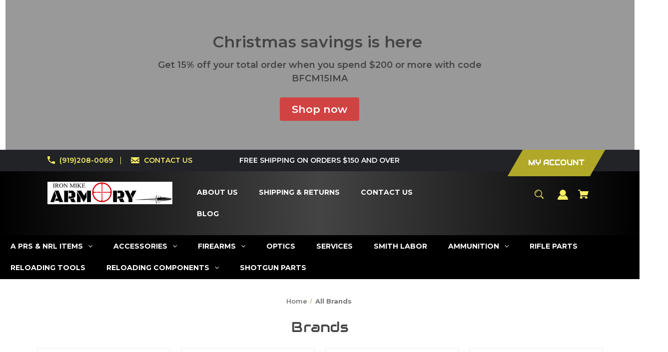

--- FILE ---
content_type: text/html; charset=UTF-8
request_url: https://ironmikearmory.com/brands/
body_size: 17697
content:
<!DOCTYPE html>
<html class="no-js" lang="en">
    <head>
        <title>Iron Mike Armory LLC Brands</title>
        <link rel="dns-prefetch preconnect" href="https://cdn11.bigcommerce.com/s-5g0jjt4xvw" crossorigin><link rel="dns-prefetch preconnect" href="https://fonts.googleapis.com/" crossorigin><link rel="dns-prefetch preconnect" href="https://fonts.gstatic.com/" crossorigin>
        <meta name="keywords" content="ammo,guns,repair,gunsmith,firearms,ammunition,concealed,training"><link rel='canonical' href='https://ironmikearmory.com/brands/' /><meta name='platform' content='bigcommerce.stencil' />
        
         

        <link href="https://cdn11.bigcommerce.com/r-522cb09e4d4c91362a873dfb66596075446f4cb2/img/bc_favicon.ico" rel="shortcut icon">
        <meta name="viewport" content="width=device-width, initial-scale=1">

        <script nonce="">
            document.documentElement.className = document.documentElement.className.replace('no-js', 'js');
        </script>

        <script nonce="">
    function browserSupportsAllFeatures() {
        return window.Promise
            && window.fetch
            && window.URL
            && window.URLSearchParams
            && window.WeakMap
            // object-fit support
            && ('objectFit' in document.documentElement.style);
    }

    function loadScript(src) {
        var js = document.createElement('script');
        js.src = src;
        js.onerror = function () {
            console.error('Failed to load polyfill script ' + src);
        };
        document.head.appendChild(js);
    }

    if (!browserSupportsAllFeatures()) {
        loadScript('https://cdn11.bigcommerce.com/s-5g0jjt4xvw/stencil/6e4411f0-725b-013e-1b4b-0e34f65e093c/dist/theme-bundle.polyfills.js');
    }
</script>
        <script nonce="">window.consentManagerTranslations = `{"locale":"en","locales":{"consent_manager.data_collection_warning":"en","consent_manager.accept_all_cookies":"en","consent_manager.gdpr_settings":"en","consent_manager.data_collection_preferences":"en","consent_manager.manage_data_collection_preferences":"en","consent_manager.use_data_by_cookies":"en","consent_manager.data_categories_table":"en","consent_manager.allow":"en","consent_manager.accept":"en","consent_manager.deny":"en","consent_manager.dismiss":"en","consent_manager.reject_all":"en","consent_manager.category":"en","consent_manager.purpose":"en","consent_manager.functional_category":"en","consent_manager.functional_purpose":"en","consent_manager.analytics_category":"en","consent_manager.analytics_purpose":"en","consent_manager.targeting_category":"en","consent_manager.advertising_category":"en","consent_manager.advertising_purpose":"en","consent_manager.essential_category":"en","consent_manager.esential_purpose":"en","consent_manager.yes":"en","consent_manager.no":"en","consent_manager.not_available":"en","consent_manager.cancel":"en","consent_manager.save":"en","consent_manager.back_to_preferences":"en","consent_manager.close_without_changes":"en","consent_manager.unsaved_changes":"en","consent_manager.by_using":"en","consent_manager.agree_on_data_collection":"en","consent_manager.change_preferences":"en","consent_manager.cancel_dialog_title":"en","consent_manager.privacy_policy":"en","consent_manager.allow_category_tracking":"en","consent_manager.disallow_category_tracking":"en"},"translations":{"consent_manager.data_collection_warning":"We use cookies (and other similar technologies) to collect data to improve your shopping experience.","consent_manager.accept_all_cookies":"Accept All Cookies","consent_manager.gdpr_settings":"Settings","consent_manager.data_collection_preferences":"Website Data Collection Preferences","consent_manager.manage_data_collection_preferences":"Manage Website Data Collection Preferences","consent_manager.use_data_by_cookies":" uses data collected by cookies and JavaScript libraries to improve your shopping experience.","consent_manager.data_categories_table":"The table below outlines how we use this data by category. To opt out of a category of data collection, select 'No' and save your preferences.","consent_manager.allow":"Allow","consent_manager.accept":"Accept","consent_manager.deny":"Deny","consent_manager.dismiss":"Dismiss","consent_manager.reject_all":"Reject all","consent_manager.category":"Category","consent_manager.purpose":"Purpose","consent_manager.functional_category":"Functional","consent_manager.functional_purpose":"Enables enhanced functionality, such as videos and live chat. If you do not allow these, then some or all of these functions may not work properly.","consent_manager.analytics_category":"Analytics","consent_manager.analytics_purpose":"Provide statistical information on site usage, e.g., web analytics so we can improve this website over time.","consent_manager.targeting_category":"Targeting","consent_manager.advertising_category":"Advertising","consent_manager.advertising_purpose":"Used to create profiles or personalize content to enhance your shopping experience.","consent_manager.essential_category":"Essential","consent_manager.esential_purpose":"Essential for the site and any requested services to work, but do not perform any additional or secondary function.","consent_manager.yes":"Yes","consent_manager.no":"No","consent_manager.not_available":"N/A","consent_manager.cancel":"Cancel","consent_manager.save":"Save","consent_manager.back_to_preferences":"Back to Preferences","consent_manager.close_without_changes":"You have unsaved changes to your data collection preferences. Are you sure you want to close without saving?","consent_manager.unsaved_changes":"You have unsaved changes","consent_manager.by_using":"By using our website, you're agreeing to our","consent_manager.agree_on_data_collection":"By using our website, you're agreeing to the collection of data as described in our ","consent_manager.change_preferences":"You can change your preferences at any time","consent_manager.cancel_dialog_title":"Are you sure you want to cancel?","consent_manager.privacy_policy":"Privacy Policy","consent_manager.allow_category_tracking":"Allow [CATEGORY_NAME] tracking","consent_manager.disallow_category_tracking":"Disallow [CATEGORY_NAME] tracking"}}`;</script>

        <script nonce="">
            window.lazySizesConfig = window.lazySizesConfig || {};
            window.lazySizesConfig.loadMode = 1;
        </script>
        <script nonce="" async src="https://cdn11.bigcommerce.com/s-5g0jjt4xvw/stencil/6e4411f0-725b-013e-1b4b-0e34f65e093c/dist/theme-bundle.head_async.js"></script>
        
        <link href="https://fonts.googleapis.com/css?family=Montserrat:700,500,600%7CAudiowide:400&display=block" rel="stylesheet">
        
        <script nonce="" async src="https://cdn11.bigcommerce.com/s-5g0jjt4xvw/stencil/6e4411f0-725b-013e-1b4b-0e34f65e093c/dist/theme-bundle.font.js"></script>

        <link data-stencil-stylesheet href="https://cdn11.bigcommerce.com/s-5g0jjt4xvw/stencil/6e4411f0-725b-013e-1b4b-0e34f65e093c/css/theme-9ce94f20-b6b1-013e-3850-4afe635a1546.css" rel="stylesheet">

        
<script type="text/javascript">
var BCData = {};
</script>

<script nonce="">
(function () {
    var xmlHttp = new XMLHttpRequest();

    xmlHttp.open('POST', 'https://bes.gcp.data.bigcommerce.com/nobot');
    xmlHttp.setRequestHeader('Content-Type', 'application/json');
    xmlHttp.send('{"store_id":"1001652756","timezone_offset":"-4.0","timestamp":"2026-02-02T06:15:08.30040800Z","visit_id":"6f01b21b-0e0a-4509-ac0a-9c63488c8e51","channel_id":1}');
})();
</script>

    </head>
    <body class="style-parallel  swatch-endabled">
        <svg data-src="https://cdn11.bigcommerce.com/s-5g0jjt4xvw/stencil/6e4411f0-725b-013e-1b4b-0e34f65e093c/img/icon-sprite.svg" class="icons-svg-sprite"></svg>

        <a href="#main-content" class="skip-to-main-link">Skip to main content</a>

<div data-content-region="home_above_announcments"></div>
<div data-content-region="home_above_announcments--global"><div data-layout-id="42431ca6-cb08-439c-8c53-dd83a4f7674f">       <div data-sub-layout-container="f88b7d05-c740-42c4-af5b-9c9d7dfad6c7" data-layout-name="Layout">
    <style data-container-styling="f88b7d05-c740-42c4-af5b-9c9d7dfad6c7">
        [data-sub-layout-container="f88b7d05-c740-42c4-af5b-9c9d7dfad6c7"] {
            box-sizing: border-box;
            display: flex;
            flex-wrap: wrap;
            z-index: 0;
            position: relative;
            height: ;
            padding-top: 0px;
            padding-right: 0px;
            padding-bottom: 0px;
            padding-left: 0px;
            margin-top: 0px;
            margin-right: 0px;
            margin-bottom: 0px;
            margin-left: 0px;
            border-width: 0px;
            border-style: solid;
            border-color: #333333;
        }

        [data-sub-layout-container="f88b7d05-c740-42c4-af5b-9c9d7dfad6c7"]:after {
            display: block;
            position: absolute;
            top: 0;
            left: 0;
            bottom: 0;
            right: 0;
            background-size: cover;
            z-index: auto;
        }
    </style>

    <div data-sub-layout="1b876177-7a9d-4ec9-b68a-182b06a97136">
        <style data-column-styling="1b876177-7a9d-4ec9-b68a-182b06a97136">
            [data-sub-layout="1b876177-7a9d-4ec9-b68a-182b06a97136"] {
                display: flex;
                flex-direction: column;
                box-sizing: border-box;
                flex-basis: 100%;
                max-width: 100%;
                z-index: 0;
                position: relative;
                height: ;
                padding-top: 0px;
                padding-right: 10.5px;
                padding-bottom: 0px;
                padding-left: 10.5px;
                margin-top: 0px;
                margin-right: 0px;
                margin-bottom: 0px;
                margin-left: 0px;
                border-width: 0px;
                border-style: solid;
                border-color: #333333;
                justify-content: center;
            }
            [data-sub-layout="1b876177-7a9d-4ec9-b68a-182b06a97136"]:after {
                display: block;
                position: absolute;
                top: 0;
                left: 0;
                bottom: 0;
                right: 0;
                background-size: cover;
                z-index: auto;
            }
            @media only screen and (max-width: 700px) {
                [data-sub-layout="1b876177-7a9d-4ec9-b68a-182b06a97136"] {
                    flex-basis: 100%;
                    max-width: 100%;
                }
            }
        </style>
        <div data-widget-id="50290f7f-d860-41f0-b26e-3ad42866a5ba" data-placement-id="be44b70b-1950-49fb-affe-fac0dfe08dc4" data-placement-status="ACTIVE"><div id="sd-hero-image-50290f7f-d860-41f0-b26e-3ad42866a5ba"></div>

<script type="text/javascript" nonce="">
    (function() {
        const storefrontSRI = 'sha512-Coygf98lwr+It9LwvozxvqEt0D8WwMJ1AVzU1P67jdTOtw2Tymlqx7kGuCyCIlwoBn/iTXxZZ+BhPpn0NeVS3w==';
        const pageBuilderSRI = 'sha512-Bjn2m/S6TpaUvyTA57wLaJyblfqrf6jvQYjTgrBQ7C7oFKwmlQq5VhxhlQGOQh0o9gLb8lbmFbTUjMvK8qzThg=='
        const scriptPath = (build) => `https://microapps.bigcommerce.com/hero-image-widget-js/81aa85e9af30b1a25a734aa760e40ccd980d9383/${build}-bundle.js`;

        function loadScript(src, sri, onload) {
            const scriptTag = document.createElement('script');
            scriptTag.type = 'text/javascript';
            scriptTag.defer = true;
            scriptTag.src = src;
            scriptTag.integrity = sri;
            scriptTag.crossOrigin = 'anonymous';
            scriptTag.nonce = '';
            if (onload) {
                scriptTag.onload = onload;
            }
            document.head.appendChild(scriptTag);
        }

        var widgetConfiguration = {"_":{"context":{"activeCurrencyCode":"USD","isEditorMode":false,"settings":{"cdn_url":"https://cdn11.bigcommerce.com/s-5g0jjt4xvw"}},"id":"50290f7f-d860-41f0-b26e-3ad42866a5ba"},"title":"<p>Christmas savings is here</p>\n<p>&nbsp;</p>","subtitle":"<p>Get 15% off your total order when you spend $200 or more with code BFCM15IMA</p>","buttonText":"Shop now","contentAlignment":{"horizontal":"center","vertical":"top"},"containerHeight":"small","backgroundType":"color","backgroundColor":"rgba(153,153,153,1)","imageUrl":{"src":"https://cdn11.bigcommerce.com/s-5g0jjt4xvw/images/stencil/original/image-manager/prs3.jpg?t=1761262631","type":"IMAGE_MANAGER","data":{"imageUrl":"https://cdn11.bigcommerce.com/s-5g0jjt4xvw/images/stencil/original/image-manager/prs3.jpg?t=1761262631","name":"prs3.jpg","thumbnailUrl":"https://cdn11.bigcommerce.com/s-5g0jjt4xvw/images/stencil/320w/image-manager/prs3.jpg?t=1761262631","url1280wide":"https://cdn11.bigcommerce.com/s-5g0jjt4xvw/images/stencil/1280w/image-manager/prs3.jpg?t=1761262631","url160wide":"https://cdn11.bigcommerce.com/s-5g0jjt4xvw/images/stencil/160w/image-manager/prs3.jpg?t=1761262631","url1920wide":"https://cdn11.bigcommerce.com/s-5g0jjt4xvw/images/stencil/1920w/image-manager/prs3.jpg?t=1761262631","url320wide":"https://cdn11.bigcommerce.com/s-5g0jjt4xvw/images/stencil/320w/image-manager/prs3.jpg?t=1761262631","url640wide":"https://cdn11.bigcommerce.com/s-5g0jjt4xvw/images/stencil/640w/image-manager/prs3.jpg?t=1761262631","url80wide":"https://cdn11.bigcommerce.com/s-5g0jjt4xvw/images/stencil/80w/image-manager/prs3.jpg?t=1761262631","url960wide":"https://cdn11.bigcommerce.com/s-5g0jjt4xvw/images/stencil/960w/image-manager/prs3.jpg?t=1761262631"}},"imageFit":"fill","imageParallax":"off","imageAlignment":{"horizontal":"center","vertical":"middle"},"imageOpacity":100,"titleVisible":"show","titleStyle":"default","titleFontFamily":"inherit","titleFontWeight":"400","titleFontSize":{"value":36,"type":"px"},"descriptionVisible":"show","descriptionStyle":"default","descriptionFontFamily":"inherit","descriptionFontWeight":"400","descriptionFontSize":{"value":21,"type":"px"},"textColor":"#444444","mobileTextColor":"#444444","buttonVisible":"show","buttonFont":"default","buttonFontFamily":"inherit","buttonStyle":"round","buttonColor":"rgba(209,67,67,1)","mobileButtonColor":"#444444","buttonTextColor":"rgba(255,255,255,1)","mobileButtonTextColor":"rgba(255,255,255,1)","bannerLink":"/ammunition/"};

            if (window.BigCommerce && window.BigCommerce.initializeHeroImage && typeof window.BigCommerce.initializeHeroImage === 'function' ) {
                window.BigCommerce.initializeHeroImage(widgetConfiguration).render();
            } else {
                loadScript(scriptPath('storefront'), storefrontSRI, () => window.BigCommerce.initializeHeroImage(widgetConfiguration).render());
            }
    })();
</script>
</div>
    </div>
</div>

</div></div>

<div class="announcementBar">
  <div class="container">

    <div class="announcementBar-left announcement-enabled action-btn-enable">

      <div class="companyInfo">
        <svg height="15" xmlns="http://www.w3.org/2000/svg" viewBox="0 0 306.59 306.55">
          <path d="M85.24,6c4.6,1.57,9.14,3.49,11.33,8.11a24.56,24.56,0,0,1,2.59,9.64A209.15,209.15,0,0,0,109,84c2.19,6.79.17,12.76-4.84,17.77-11.63,11.66-23.22,23.36-34.89,35-1.42,1.4-1.78,2.39-.77,4.29q38,71.46,109.61,109.09c.44.23.9.43,2.06,1a17.12,17.12,0,0,1,1.77-2.51c11.33-11.4,22.73-22.72,34-34.16,5.62-5.69,12-7.34,19.65-4.88a195.67,195.67,0,0,0,56.15,9.32,33.49,33.49,0,0,1,10.77,1.87c5.46,2,8,6.91,9.68,12.19v65.87a7.1,7.1,0,0,0-.58,1c-3,8.71-8.79,13-18,12.72s-18.16-.53-27.19-1.4A282.09,282.09,0,0,1,197,295.47,288,288,0,0,1,89.3,226.59a287.09,287.09,0,0,1-61.94-93.36A289.26,289.26,0,0,1,5.61,24.57c-.07-7.7,3-13.49,10-17C16.81,7,18.11,6.53,19.37,6Z" transform="translate(-5.61 -6)"/>
        </svg>
        <span><a href="tel:(919)208-0069">(919)208-0069</a></span>
      </div><!--.companyInfo ends-->

      <div class="emailInfo">
        <svg height="12px" xmlns="http://www.w3.org/2000/svg" viewBox="0 0 400 280">
          <polygon points="0 67.5 0 214.22 104.8 146.1 0 67.5"/>
          <polygon points="400 214.22 400 67.5 295.2 146.1 400 214.22"/>
          <polygon points="200 217.5 130.36 165.27 0 250 0 280 400 280 400 250 269.64 165.27 200 217.5"/>
          <polygon points="0 30 200 180 400 30 400 0 0 0 0 30"/>
        </svg>
        <span><a href="mailto:ironmikearmoryllc@gmail.com">CONTACT US</a></span>
      </div><!--.emailInfo ends-->

    </div><!--.top-left ends-->

    <div class="announcementBar-center store-number-enable store-email-enable action-btn-enable">
      FREE SHIPPING ON ORDERS $150 AND OVER
    </div>

    <div class="announcementBar-right store-number-enable store-email-enable announcement-enabled">
      <div>
        <div>
          <a class="style-action" href="/login.php"><span>MY ACCOUNT</span></a>
        </div>
      </div>
    </div>


  </div>
</div><!--.top-bar ends-->


<header id="header" class="header gradient-bg headerSticky" role="banner"  data-apitok="eyJ0eXAiOiJKV1QiLCJhbGciOiJFUzI1NiJ9.[base64].m6nfbyZCNPG07MQDWJrbMZtpKNi7VDQ4PH-VDoUmtB5NVK-gagIyD6ecd_d7dAioJRTghF-5cW_Wg4TvOdce3w">

    <div class="container">

      <div class="mobile-header">
        <div class="headerLeft-mobile">
          <a href="#" class="mobileMenu-toggle" data-mobile-menu-toggle="menu">
              <span class="mobileMenu-toggleIcon">Toggle menu</span>
          </a>
        </div>

        <div class="headerCenter-mobile">
              <div class="header-logo">
                  <a href="https://ironmikearmory.com/" class="header-logo__link" data-header-logo-link>
        <div class="header-logo-image-container">
            <img class="header-logo-image"
                 src="https://cdn11.bigcommerce.com/s-5g0jjt4xvw/images/stencil/250x100/screen_shot_2021-02-10_at_12.40.34_am_1612936073__24874.original.png"
                 srcset="https://cdn11.bigcommerce.com/s-5g0jjt4xvw/images/stencil/250x100/screen_shot_2021-02-10_at_12.40.34_am_1612936073__24874.original.png"
                 alt="Iron Mike Armory"
                 title="Iron Mike Armory">
        </div>
</a>
              </div>
        </div>

        <div class="headerRight-mobile">
          <a class="navUser-action"
             data-cart-preview
             data-dropdown="cart-preview-dropdown"
             data-options="align:right"
             href="/cart.php"
             aria-label="Cart with 0 items"
          >
              

  <svg height="18" xmlns="http://www.w3.org/2000/svg" viewBox="0 0 453.63 400.65">
    <path d="M374.27,324a52.38,52.38,0,0,0-21.5-4.6H143.87l-7.68-45.06H399.36L453.63,93.57H105.47L93.7,26.49H0V58.75H66.05L111.62,325A54.38,54.38,0,0,0,87,397.18c12.8,26.62,45.57,37.38,72.19,24.58a54.59,54.59,0,0,0,25.6-70.15H303.62a53.72,53.72,0,0,0,27.64,70.66c27.14,11.77,58.88-.51,70.66-27.65C414.21,367.48,401.41,335.74,374.27,324Z" transform="translate(0 -26.49)"/>
  </svg>
              <span class="headerTitle navUser-item-cartLabel">Cart</span>
              <span class="countPill cart-quantity"></span>
          </a>
        </div>
      </div><!--.mobile-header ends-->


      <div class="headerLeft logo-active">


              <div class="header-logo">
                  <a href="https://ironmikearmory.com/" class="header-logo__link" data-header-logo-link>
        <div class="header-logo-image-container">
            <img class="header-logo-image"
                 src="https://cdn11.bigcommerce.com/s-5g0jjt4xvw/images/stencil/250x100/screen_shot_2021-02-10_at_12.40.34_am_1612936073__24874.original.png"
                 srcset="https://cdn11.bigcommerce.com/s-5g0jjt4xvw/images/stencil/250x100/screen_shot_2021-02-10_at_12.40.34_am_1612936073__24874.original.png"
                 alt="Iron Mike Armory"
                 title="Iron Mike Armory">
        </div>
</a>
              </div>


      </div><!--.headerLeft ends-->


      <div class="headerCenter">

          
<div class="main-nav">
  <ul>
         <li class="navPages-item navPages-item-page">
             <a class="navPages-action style-action"
                href="https://ironmikearmory.com/about-us/"
                aria-label="About us"
             >
                 <span>About us</span>
             </a>

         </li>
         <li class="navPages-item navPages-item-page">
             <a class="navPages-action style-action"
                href="https://ironmikearmory.com/shipping-returns/"
                aria-label="Shipping &amp; Returns"
             >
                 <span>Shipping &amp; Returns</span>
             </a>

         </li>
         <li class="navPages-item navPages-item-page">
             <a class="navPages-action style-action"
                href="https://ironmikearmory.com/contact-us/"
                aria-label="Contact Us"
             >
                 <span>Contact Us</span>
             </a>

         </li>
         <li class="navPages-item navPages-item-page">
             <a class="navPages-action style-action"
                href="https://ironmikearmory.com/blog/"
                aria-label="Blog"
             >
                 <span>Blog</span>
             </a>

         </li>
   </ul>
</div><!--.main-nav ends-->

      </div><!--.headerCenter ends-->


      <div class="headerRight logo-active">
        <nav class="navUser">

    <ul class="navUser-section navUser-section--alt">

        <li class="navUser-item">
            <a class="navUser-action navUser-item--compare"
               href="/compare"
               data-compare-nav
               aria-label="Compare"
            >
            <svg role="img" aria-labelledby="usericontitle  usericondesc" height="20" xmlns="http://www.w3.org/2000/svg" viewBox="0 0 18.08 15.31">
              <title id="usericontitle">User Icon image</title>
              <desc id="usericondesc">Filled in black circle with a filled in black body shape underneath</desc>
              <path d="M6.5,10.28a.36.36,0,0,0-.26.11.36.36,0,0,0-.12.27v2.55H1v-11H8.54V3.61a.88.88,0,0,1,.53-.17h.55V1.73a.35.35,0,0,0-.35-.34H.34A.34.34,0,0,0,0,1.73v12a.35.35,0,0,0,.34.35H7A.32.32,0,0,0,7.26,14l.85-.95V10.28Z" transform="translate(0 -1.39)"/><path class="cls-1" d="M5.48,9.18,7.69,7.36a.22.22,0,0,0,0-.31c-.22-.22-2.28-1.77-2.28-1.77s-.28-.28-.28.09v1H2s-.13,0-.13.17V7.93c0,.24.16.2.16.2H5.22v1C5.22,9.46,5.48,9.18,5.48,9.18Z" transform="translate(0 -1.39)"/>
              <path d="M17.74,4H8.8a.34.34,0,0,0-.34.34V16.35a.34.34,0,0,0,.34.34h6.67a.33.33,0,0,0,.25-.11L18,14a.35.35,0,0,0,.09-.23V4.3A.34.34,0,0,0,17.74,4ZM17,12.86H15a.37.37,0,0,0-.27.11.39.39,0,0,0-.11.27v2.55H9.49v-11H17v8Z" transform="translate(0 -1.39)"/><path class="cls-1" d="M12.65,12.29s.28.27.28-.09v-.95H16.1s.13,0,.13-.17V9.63c0-.23-.15-.19-.15-.19H12.86v-1c0-.3-.26,0-.26,0l-2.21,1.83a.21.21,0,0,0,0,.31C10.59,10.73,12.65,12.29,12.65,12.29Z" transform="translate(0 -1.39)"/>
            </svg>
             <span class="headerTitle">Compare</span>
             <span class="countPill countPill--positive countPill--alt"></span>
            </a>
        </li>


        <li class="navUser-item">

          <a class="navUser-action navUser-action--quickSearch"
             href="#" data-search="quickSearch"
             aria-controls="quickSearch"
             aria-expanded="false"
             aria-label="Search"
          >
          <svg role="img" aria-labelledby="quicksearchicontitle  quicksearchicondesc" height="18" xmlns="http://www.w3.org/2000/svg" xmlns:xlink="http://www.w3.org/1999/xlink" x="0px" y="0px" viewBox="0 0 413.1 413.1" enable-background="new 0 0 413.1 413.1" xml:space="preserve">
            <title id="quicksearchicontitle">Magnifying glass image</title>
            <desc id="quicksearchicondesc">Large red circle with a black border</desc>
            <path d="M289.5,49.6c-66.1-66.2-173.8-66.2-239.9,0c-66.1,66.1-66.1,173.8,0,239.9c63.9,63.9,166.4,66.1,233,6.6l13.5,13.5
                      c-3.4,8.6-1.6,18.7,5.3,25.6l71,71c9.3,9.3,24.5,9.3,33.8,0c9.3-9.3,9.3-24.5,0-33.8l-71-71c-6.9-6.9-17-8.7-25.6-5.3l-13.5-13.5
                      C355.6,216,353.4,113.5,289.5,49.6z M69.9,269.3c-55-55-55-144.4,0-199.4c55-55,144.4-55,199.4,0s55,144.4,0,199.4
                      S124.9,324.2,69.9,269.3z"></path>
            <path d="M103.4,102.1c24-24,51.9-41.4,81.3-52.3c-33.2-1.9-68.8,11-96.2,38.4c-27.7,27.7-40.6,63.9-38.2,97.6 C61,155.6,78.7,126.8,103.4,102.1z"></path>
          </svg>
          <span class="headerTitle">Search</span>
          </a>
        </li>




        <li class="navUser-item navUser-item--account">
                <a class="navUser-action"
                   href="/login.php"
                   aria-label="Sign in"
                >
                    <svg height="20" xmlns="http://www.w3.org/2000/svg" viewBox="0 0 198.27 187.04">
	<path d="M5,182.57c.49-2.31,1-4.63,1.47-6.94,6.15-27.71,21.37-49.08,45.23-64.36,1.84-1.18,3.81-3.1,5.67-3s3.41,2.27,5.06,3.59c15.59,12.4,33.22,17.26,52.91,14a62.73,62.73,0,0,0,33.26-16.56c1.34-1.26,2.28-1.39,3.9-.45q40.29,23.4,49.79,69c.38,1.83.66,3.68.91,5.53a7.28,7.28,0,0,1-6.46,8.18,25.64,25.64,0,0,1-3.28.15q-89.36,0-178.71.05c-4.49,0-7.91-1.3-9.75-5.63Z" transform="translate(-5 -4.65)"/>
	<path d="M104.08,118.21c-31.14-.14-56.73-25.72-56.73-56.74,0-31.3,25.91-57.09,57-56.82a56.72,56.72,0,0,1,56.58,56.94C160.72,93,135,118.34,104.08,118.21Z" transform="translate(-5 -4.65)"/>
</svg>
                    <span class="headerTitle">Sign in</span>
                </a>
                    <span class="navUser-or hidden">or</span>
                    <a class="navUser-action hide_signup"
                       href="/login.php?action&#x3D;create_account"
                       aria-label="Register"
                    >
                        Register
                    </a>
        </li>

        <li class="navUser-item navUser-item--cart">
            <a class="navUser-action"
               data-cart-preview
               data-dropdown="cart-preview-dropdown"
               data-options="align:right"
               href="/cart.php"
               aria-label="Cart with 0 items"
            >
                

  <svg height="18" xmlns="http://www.w3.org/2000/svg" viewBox="0 0 453.63 400.65">
    <path d="M374.27,324a52.38,52.38,0,0,0-21.5-4.6H143.87l-7.68-45.06H399.36L453.63,93.57H105.47L93.7,26.49H0V58.75H66.05L111.62,325A54.38,54.38,0,0,0,87,397.18c12.8,26.62,45.57,37.38,72.19,24.58a54.59,54.59,0,0,0,25.6-70.15H303.62a53.72,53.72,0,0,0,27.64,70.66c27.14,11.77,58.88-.51,70.66-27.65C414.21,367.48,401.41,335.74,374.27,324Z" transform="translate(0 -26.49)"/>
  </svg>
                <span class="headerTitle navUser-item-cartLabel">Cart</span>
                <span class="countPill cart-quantity"></span>
            </a>

            <div class="dropdown-menu" id="cart-preview-dropdown" data-dropdown-content aria-hidden="true"></div>
        </li>

        <li class="navUser-item navUser-item--currency">
                  </li>
    </ul>

    <div class="dropdown dropdown--quickSearch" id="quickSearch" aria-hidden="true" data-prevent-quick-search-close>
        <div class="closeSearch">
          <button class="closeSearch-btn"><span>Close</span></button>
        </div>
        <div class="container">
    <form class="form" onsubmit="return false" data-url="/search.php" data-quick-search-form>
        <fieldset class="form-fieldset">
            <div class="form-field">
                <label class="is-srOnly" for="nav-quick-search">Search</label>
                <input class="form-input"
                       data-search-quick
                       name="nav-quick-search"
                       id="nav-quick-search"
                       data-error-message="Search field cannot be empty."
                       placeholder="Search the store"
                       autocomplete="off"
                >
            </div>

            <button class="quickSearch-magnifying-glass" type="submit">
              <svg role="img" aria-labelledby="quicksearchicontitledesktop  quicksearchicondescdesktop" height="18" xmlns="http://www.w3.org/2000/svg" xmlns:xlink="http://www.w3.org/1999/xlink" x="0px" y="0px" viewBox="0 0 413.1 413.1" enable-background="new 0 0 413.1 413.1" xml:space="preserve">
                <title id="quicksearchicontitledesktop">Magnifying glass image</title>
                <desc id="quicksearchicondescdesktop">Large red circle with a black border</desc>
                <path d="M289.5,49.6c-66.1-66.2-173.8-66.2-239.9,0c-66.1,66.1-66.1,173.8,0,239.9c63.9,63.9,166.4,66.1,233,6.6l13.5,13.5
                          c-3.4,8.6-1.6,18.7,5.3,25.6l71,71c9.3,9.3,24.5,9.3,33.8,0c9.3-9.3,9.3-24.5,0-33.8l-71-71c-6.9-6.9-17-8.7-25.6-5.3l-13.5-13.5
                          C355.6,216,353.4,113.5,289.5,49.6z M69.9,269.3c-55-55-55-144.4,0-199.4c55-55,144.4-55,199.4,0s55,144.4,0,199.4
                          S124.9,324.2,69.9,269.3z"></path>
                <path d="M103.4,102.1c24-24,51.9-41.4,81.3-52.3c-33.2-1.9-68.8,11-96.2,38.4c-27.7,27.7-40.6,63.9-38.2,97.6 C61,155.6,78.7,126.8,103.4,102.1z"></path>
              </svg>
            </button>
        </fieldset>
    </form>
    <section class="quickSearchResults" data-bind="html: results"></section>
    <p role="status"
       aria-live="polite"
       class="aria-description--hidden"
       data-search-aria-message-predefined-text="product results for"
    ></p>





    <div class="searchproduct-holder">

      <div class="searchfeatured-products">
          <h3>Featured</h3>
          <ul>
              <li class="searchproduct-list">
                <a href="https://ironmikearmory.com/6mm-gt-110-grain-hornady-a-tip-match-ammo-20ct/">
                  <div class="searchproduct-img">
                    <img src="https://cdn11.bigcommerce.com/s-5g0jjt4xvw/images/stencil/160w/products/391/858/6mmgtatip__26406.1769449565.jpg?c=1" alt="6mm GT 110 grain Hornady A-Tip Match Ammo 20ct" title="6mm GT 110 grain Hornady A-Tip Match Ammo 20ct" data-sizes="auto"
    srcset="[data-uri]"
data-srcset="https://cdn11.bigcommerce.com/s-5g0jjt4xvw/images/stencil/80w/products/391/858/6mmgtatip__26406.1769449565.jpg?c=1 80w, https://cdn11.bigcommerce.com/s-5g0jjt4xvw/images/stencil/160w/products/391/858/6mmgtatip__26406.1769449565.jpg?c=1 160w, https://cdn11.bigcommerce.com/s-5g0jjt4xvw/images/stencil/320w/products/391/858/6mmgtatip__26406.1769449565.jpg?c=1 320w, https://cdn11.bigcommerce.com/s-5g0jjt4xvw/images/stencil/640w/products/391/858/6mmgtatip__26406.1769449565.jpg?c=1 640w, https://cdn11.bigcommerce.com/s-5g0jjt4xvw/images/stencil/960w/products/391/858/6mmgtatip__26406.1769449565.jpg?c=1 960w, https://cdn11.bigcommerce.com/s-5g0jjt4xvw/images/stencil/1280w/products/391/858/6mmgtatip__26406.1769449565.jpg?c=1 1280w, https://cdn11.bigcommerce.com/s-5g0jjt4xvw/images/stencil/1920w/products/391/858/6mmgtatip__26406.1769449565.jpg?c=1 1920w, https://cdn11.bigcommerce.com/s-5g0jjt4xvw/images/stencil/2560w/products/391/858/6mmgtatip__26406.1769449565.jpg?c=1 2560w"

class="lazyload card-image"

 />
                  </div>
                  <div class="searchproduct-name">
                    6mm GT 110 grain Hornady A-Tip Match Ammo 20ct
                  </div>
                </a>
              </li>
              <li class="searchproduct-list">
                <a href="https://ironmikearmory.com/6mm-gt-109-grain-hornady-eld-m-match-ammo-20ct/">
                  <div class="searchproduct-img">
                    <img src="https://cdn11.bigcommerce.com/s-5g0jjt4xvw/images/stencil/160w/products/352/739/6mmgt109__51568.1715890078.1280.1280__92482.1743451995.jpg?c=1" alt="6mm GT 109 grain Hornady ELD-M Match Ammo 20ct" title="6mm GT 109 grain Hornady ELD-M Match Ammo 20ct" data-sizes="auto"
    srcset="[data-uri]"
data-srcset="https://cdn11.bigcommerce.com/s-5g0jjt4xvw/images/stencil/80w/products/352/739/6mmgt109__51568.1715890078.1280.1280__92482.1743451995.jpg?c=1 80w, https://cdn11.bigcommerce.com/s-5g0jjt4xvw/images/stencil/160w/products/352/739/6mmgt109__51568.1715890078.1280.1280__92482.1743451995.jpg?c=1 160w, https://cdn11.bigcommerce.com/s-5g0jjt4xvw/images/stencil/320w/products/352/739/6mmgt109__51568.1715890078.1280.1280__92482.1743451995.jpg?c=1 320w, https://cdn11.bigcommerce.com/s-5g0jjt4xvw/images/stencil/640w/products/352/739/6mmgt109__51568.1715890078.1280.1280__92482.1743451995.jpg?c=1 640w, https://cdn11.bigcommerce.com/s-5g0jjt4xvw/images/stencil/960w/products/352/739/6mmgt109__51568.1715890078.1280.1280__92482.1743451995.jpg?c=1 960w, https://cdn11.bigcommerce.com/s-5g0jjt4xvw/images/stencil/1280w/products/352/739/6mmgt109__51568.1715890078.1280.1280__92482.1743451995.jpg?c=1 1280w, https://cdn11.bigcommerce.com/s-5g0jjt4xvw/images/stencil/1920w/products/352/739/6mmgt109__51568.1715890078.1280.1280__92482.1743451995.jpg?c=1 1920w, https://cdn11.bigcommerce.com/s-5g0jjt4xvw/images/stencil/2560w/products/352/739/6mmgt109__51568.1715890078.1280.1280__92482.1743451995.jpg?c=1 2560w"

class="lazyload card-image"

 />
                  </div>
                  <div class="searchproduct-name">
                    6mm GT 109 grain Hornady ELD-M Match Ammo 20ct
                  </div>
                </a>
              </li>
              <li class="searchproduct-list">
                <a href="https://ironmikearmory.com/6-5-creedmoor-srp-ima-147-eld-m-match-50rd-new-pb/">
                  <div class="searchproduct-img">
                    <img src="https://cdn11.bigcommerce.com/s-5g0jjt4xvw/images/stencil/160w/products/389/851/65creed147eldm__49925.1764124840.1280.1280__53829.1766438247.1280.1280__23887.1767574905.jpg?c=1" alt="6.5 Creedmoor SRP IMA 147 ELD-M Match 50rd NEW PB" title="6.5 Creedmoor SRP IMA 147 ELD-M Match 50rd NEW PB" data-sizes="auto"
    srcset="[data-uri]"
data-srcset="https://cdn11.bigcommerce.com/s-5g0jjt4xvw/images/stencil/80w/products/389/851/65creed147eldm__49925.1764124840.1280.1280__53829.1766438247.1280.1280__23887.1767574905.jpg?c=1 80w, https://cdn11.bigcommerce.com/s-5g0jjt4xvw/images/stencil/160w/products/389/851/65creed147eldm__49925.1764124840.1280.1280__53829.1766438247.1280.1280__23887.1767574905.jpg?c=1 160w, https://cdn11.bigcommerce.com/s-5g0jjt4xvw/images/stencil/320w/products/389/851/65creed147eldm__49925.1764124840.1280.1280__53829.1766438247.1280.1280__23887.1767574905.jpg?c=1 320w, https://cdn11.bigcommerce.com/s-5g0jjt4xvw/images/stencil/640w/products/389/851/65creed147eldm__49925.1764124840.1280.1280__53829.1766438247.1280.1280__23887.1767574905.jpg?c=1 640w, https://cdn11.bigcommerce.com/s-5g0jjt4xvw/images/stencil/960w/products/389/851/65creed147eldm__49925.1764124840.1280.1280__53829.1766438247.1280.1280__23887.1767574905.jpg?c=1 960w, https://cdn11.bigcommerce.com/s-5g0jjt4xvw/images/stencil/1280w/products/389/851/65creed147eldm__49925.1764124840.1280.1280__53829.1766438247.1280.1280__23887.1767574905.jpg?c=1 1280w, https://cdn11.bigcommerce.com/s-5g0jjt4xvw/images/stencil/1920w/products/389/851/65creed147eldm__49925.1764124840.1280.1280__53829.1766438247.1280.1280__23887.1767574905.jpg?c=1 1920w, https://cdn11.bigcommerce.com/s-5g0jjt4xvw/images/stencil/2560w/products/389/851/65creed147eldm__49925.1764124840.1280.1280__53829.1766438247.1280.1280__23887.1767574905.jpg?c=1 2560w"

class="lazyload card-image"

 />
                  </div>
                  <div class="searchproduct-name">
                    6.5 Creedmoor SRP IMA 147 ELD-M Match 50rd NEW PB
                  </div>
                </a>
              </li>
              <li class="searchproduct-list">
                <a href="https://ironmikearmory.com/6-5-creedmoor-srp-ima-147-eld-m-match-20rd-new/">
                  <div class="searchproduct-img">
                    <img src="https://cdn11.bigcommerce.com/s-5g0jjt4xvw/images/stencil/160w/products/388/848/65creed147eldm__49925.1764124840.1280.1280__53829.1766438247.jpg?c=1" alt="6.5 Creedmoor SRP IMA 147 ELD-M Match 20rd NEW" title="6.5 Creedmoor SRP IMA 147 ELD-M Match 20rd NEW" data-sizes="auto"
    srcset="[data-uri]"
data-srcset="https://cdn11.bigcommerce.com/s-5g0jjt4xvw/images/stencil/80w/products/388/848/65creed147eldm__49925.1764124840.1280.1280__53829.1766438247.jpg?c=1 80w, https://cdn11.bigcommerce.com/s-5g0jjt4xvw/images/stencil/160w/products/388/848/65creed147eldm__49925.1764124840.1280.1280__53829.1766438247.jpg?c=1 160w, https://cdn11.bigcommerce.com/s-5g0jjt4xvw/images/stencil/320w/products/388/848/65creed147eldm__49925.1764124840.1280.1280__53829.1766438247.jpg?c=1 320w, https://cdn11.bigcommerce.com/s-5g0jjt4xvw/images/stencil/640w/products/388/848/65creed147eldm__49925.1764124840.1280.1280__53829.1766438247.jpg?c=1 640w, https://cdn11.bigcommerce.com/s-5g0jjt4xvw/images/stencil/960w/products/388/848/65creed147eldm__49925.1764124840.1280.1280__53829.1766438247.jpg?c=1 960w, https://cdn11.bigcommerce.com/s-5g0jjt4xvw/images/stencil/1280w/products/388/848/65creed147eldm__49925.1764124840.1280.1280__53829.1766438247.jpg?c=1 1280w, https://cdn11.bigcommerce.com/s-5g0jjt4xvw/images/stencil/1920w/products/388/848/65creed147eldm__49925.1764124840.1280.1280__53829.1766438247.jpg?c=1 1920w, https://cdn11.bigcommerce.com/s-5g0jjt4xvw/images/stencil/2560w/products/388/848/65creed147eldm__49925.1764124840.1280.1280__53829.1766438247.jpg?c=1 2560w"

class="lazyload card-image"

 />
                  </div>
                  <div class="searchproduct-name">
                    6.5 Creedmoor SRP IMA 147 ELD-M Match 20rd NEW
                  </div>
                </a>
              </li>
              <li class="searchproduct-list">
                <a href="https://ironmikearmory.com/6-5-creedmoor-ima-147-eld-m-match-20rd-new/">
                  <div class="searchproduct-img">
                    <img src="https://cdn11.bigcommerce.com/s-5g0jjt4xvw/images/stencil/160w/products/386/842/65creed147eldm__49925.1764124840.jpg?c=1" alt="6.5 Creedmoor IMA 147 ELD-M Match 20rd NEW" title="6.5 Creedmoor IMA 147 ELD-M Match 20rd NEW" data-sizes="auto"
    srcset="[data-uri]"
data-srcset="https://cdn11.bigcommerce.com/s-5g0jjt4xvw/images/stencil/80w/products/386/842/65creed147eldm__49925.1764124840.jpg?c=1 80w, https://cdn11.bigcommerce.com/s-5g0jjt4xvw/images/stencil/160w/products/386/842/65creed147eldm__49925.1764124840.jpg?c=1 160w, https://cdn11.bigcommerce.com/s-5g0jjt4xvw/images/stencil/320w/products/386/842/65creed147eldm__49925.1764124840.jpg?c=1 320w, https://cdn11.bigcommerce.com/s-5g0jjt4xvw/images/stencil/640w/products/386/842/65creed147eldm__49925.1764124840.jpg?c=1 640w, https://cdn11.bigcommerce.com/s-5g0jjt4xvw/images/stencil/960w/products/386/842/65creed147eldm__49925.1764124840.jpg?c=1 960w, https://cdn11.bigcommerce.com/s-5g0jjt4xvw/images/stencil/1280w/products/386/842/65creed147eldm__49925.1764124840.jpg?c=1 1280w, https://cdn11.bigcommerce.com/s-5g0jjt4xvw/images/stencil/1920w/products/386/842/65creed147eldm__49925.1764124840.jpg?c=1 1920w, https://cdn11.bigcommerce.com/s-5g0jjt4xvw/images/stencil/2560w/products/386/842/65creed147eldm__49925.1764124840.jpg?c=1 2560w"

class="lazyload card-image"

 />
                  </div>
                  <div class="searchproduct-name">
                    6.5 Creedmoor IMA 147 ELD-M Match 20rd NEW
                  </div>
                </a>
              </li>
          </ul>
      </div><!--.searchfeatured-products ends-->

      <div class="searchpopular-products">
          <h3>Most Popular</h3>
          <ul>
              <li class="searchproduct-list">
                  <a href="https://ironmikearmory.com/22-lr-aguila-38gr-hp-50-ct-new/">
                    <div class="searchproduct-img">
                      <img src="https://cdn11.bigcommerce.com/s-5g0jjt4xvw/images/stencil/160w/products/304/616/aguila2238hp__66625.1715805083.jpg?c=1" alt=".22 LR Aguila 38gr HP 50 ct NEW" title=".22 LR Aguila 38gr HP 50 ct NEW" data-sizes="auto"
    srcset="[data-uri]"
data-srcset="https://cdn11.bigcommerce.com/s-5g0jjt4xvw/images/stencil/80w/products/304/616/aguila2238hp__66625.1715805083.jpg?c=1 80w, https://cdn11.bigcommerce.com/s-5g0jjt4xvw/images/stencil/160w/products/304/616/aguila2238hp__66625.1715805083.jpg?c=1 160w, https://cdn11.bigcommerce.com/s-5g0jjt4xvw/images/stencil/320w/products/304/616/aguila2238hp__66625.1715805083.jpg?c=1 320w, https://cdn11.bigcommerce.com/s-5g0jjt4xvw/images/stencil/640w/products/304/616/aguila2238hp__66625.1715805083.jpg?c=1 640w, https://cdn11.bigcommerce.com/s-5g0jjt4xvw/images/stencil/960w/products/304/616/aguila2238hp__66625.1715805083.jpg?c=1 960w, https://cdn11.bigcommerce.com/s-5g0jjt4xvw/images/stencil/1280w/products/304/616/aguila2238hp__66625.1715805083.jpg?c=1 1280w, https://cdn11.bigcommerce.com/s-5g0jjt4xvw/images/stencil/1920w/products/304/616/aguila2238hp__66625.1715805083.jpg?c=1 1920w, https://cdn11.bigcommerce.com/s-5g0jjt4xvw/images/stencil/2560w/products/304/616/aguila2238hp__66625.1715805083.jpg?c=1 2560w"

class="lazyload card-image"

 />
                    </div>
                    <div class="searchproduct-name">
                      .22 LR Aguila 38gr HP 50 ct NEW
                    </div>
                  </a>
              </li>
              <li class="searchproduct-list">
                  <a href="https://ironmikearmory.com/remington-22-40gr-cphp-subsonic-50-rd-box/">
                    <div class="searchproduct-img">
                      <img src="https://cdn11.bigcommerce.com/s-5g0jjt4xvw/images/stencil/160w/products/305/752/Subsonic_Rimfire_21135__54899.1746139395.jpg?c=1" alt="Remington .22 40gr CPHP Subsonic 50 rd box" title="Remington .22 40gr CPHP Subsonic 50 rd box" data-sizes="auto"
    srcset="[data-uri]"
data-srcset="https://cdn11.bigcommerce.com/s-5g0jjt4xvw/images/stencil/80w/products/305/752/Subsonic_Rimfire_21135__54899.1746139395.jpg?c=1 80w, https://cdn11.bigcommerce.com/s-5g0jjt4xvw/images/stencil/160w/products/305/752/Subsonic_Rimfire_21135__54899.1746139395.jpg?c=1 160w, https://cdn11.bigcommerce.com/s-5g0jjt4xvw/images/stencil/320w/products/305/752/Subsonic_Rimfire_21135__54899.1746139395.jpg?c=1 320w, https://cdn11.bigcommerce.com/s-5g0jjt4xvw/images/stencil/640w/products/305/752/Subsonic_Rimfire_21135__54899.1746139395.jpg?c=1 640w, https://cdn11.bigcommerce.com/s-5g0jjt4xvw/images/stencil/960w/products/305/752/Subsonic_Rimfire_21135__54899.1746139395.jpg?c=1 960w, https://cdn11.bigcommerce.com/s-5g0jjt4xvw/images/stencil/1280w/products/305/752/Subsonic_Rimfire_21135__54899.1746139395.jpg?c=1 1280w, https://cdn11.bigcommerce.com/s-5g0jjt4xvw/images/stencil/1920w/products/305/752/Subsonic_Rimfire_21135__54899.1746139395.jpg?c=1 1920w, https://cdn11.bigcommerce.com/s-5g0jjt4xvw/images/stencil/2560w/products/305/752/Subsonic_Rimfire_21135__54899.1746139395.jpg?c=1 2560w"

class="lazyload card-image"

 />
                    </div>
                    <div class="searchproduct-name">
                      Remington .22 40gr CPHP Subsonic 50 rd box
                    </div>
                  </a>
              </li>
              <li class="searchproduct-list">
                  <a href="https://ironmikearmory.com/6-5-creedmoor-ima-147-eld-m-match-20rd-new/">
                    <div class="searchproduct-img">
                      <img src="https://cdn11.bigcommerce.com/s-5g0jjt4xvw/images/stencil/160w/products/386/842/65creed147eldm__49925.1764124840.jpg?c=1" alt="6.5 Creedmoor IMA 147 ELD-M Match 20rd NEW" title="6.5 Creedmoor IMA 147 ELD-M Match 20rd NEW" data-sizes="auto"
    srcset="[data-uri]"
data-srcset="https://cdn11.bigcommerce.com/s-5g0jjt4xvw/images/stencil/80w/products/386/842/65creed147eldm__49925.1764124840.jpg?c=1 80w, https://cdn11.bigcommerce.com/s-5g0jjt4xvw/images/stencil/160w/products/386/842/65creed147eldm__49925.1764124840.jpg?c=1 160w, https://cdn11.bigcommerce.com/s-5g0jjt4xvw/images/stencil/320w/products/386/842/65creed147eldm__49925.1764124840.jpg?c=1 320w, https://cdn11.bigcommerce.com/s-5g0jjt4xvw/images/stencil/640w/products/386/842/65creed147eldm__49925.1764124840.jpg?c=1 640w, https://cdn11.bigcommerce.com/s-5g0jjt4xvw/images/stencil/960w/products/386/842/65creed147eldm__49925.1764124840.jpg?c=1 960w, https://cdn11.bigcommerce.com/s-5g0jjt4xvw/images/stencil/1280w/products/386/842/65creed147eldm__49925.1764124840.jpg?c=1 1280w, https://cdn11.bigcommerce.com/s-5g0jjt4xvw/images/stencil/1920w/products/386/842/65creed147eldm__49925.1764124840.jpg?c=1 1920w, https://cdn11.bigcommerce.com/s-5g0jjt4xvw/images/stencil/2560w/products/386/842/65creed147eldm__49925.1764124840.jpg?c=1 2560w"

class="lazyload card-image"

 />
                    </div>
                    <div class="searchproduct-name">
                      6.5 Creedmoor IMA 147 ELD-M Match 20rd NEW
                    </div>
                  </a>
              </li>
              <li class="searchproduct-list">
                  <a href="https://ironmikearmory.com/5-56-nato-win-62-grain-fmj-steel-core-50ct-new/">
                    <div class="searchproduct-img">
                      <img src="https://cdn11.bigcommerce.com/s-5g0jjt4xvw/images/stencil/160w/products/307/621/m855greenie2__24959.1715809583.jpg?c=1" alt="5.56 NATO Win 62 Grain FMJ Steel Core 50ct New" title="5.56 NATO Win 62 Grain FMJ Steel Core 50ct New" data-sizes="auto"
    srcset="[data-uri]"
data-srcset="https://cdn11.bigcommerce.com/s-5g0jjt4xvw/images/stencil/80w/products/307/621/m855greenie2__24959.1715809583.jpg?c=1 80w, https://cdn11.bigcommerce.com/s-5g0jjt4xvw/images/stencil/160w/products/307/621/m855greenie2__24959.1715809583.jpg?c=1 160w, https://cdn11.bigcommerce.com/s-5g0jjt4xvw/images/stencil/320w/products/307/621/m855greenie2__24959.1715809583.jpg?c=1 320w, https://cdn11.bigcommerce.com/s-5g0jjt4xvw/images/stencil/640w/products/307/621/m855greenie2__24959.1715809583.jpg?c=1 640w, https://cdn11.bigcommerce.com/s-5g0jjt4xvw/images/stencil/960w/products/307/621/m855greenie2__24959.1715809583.jpg?c=1 960w, https://cdn11.bigcommerce.com/s-5g0jjt4xvw/images/stencil/1280w/products/307/621/m855greenie2__24959.1715809583.jpg?c=1 1280w, https://cdn11.bigcommerce.com/s-5g0jjt4xvw/images/stencil/1920w/products/307/621/m855greenie2__24959.1715809583.jpg?c=1 1920w, https://cdn11.bigcommerce.com/s-5g0jjt4xvw/images/stencil/2560w/products/307/621/m855greenie2__24959.1715809583.jpg?c=1 2560w"

class="lazyload card-image"

 />
                    </div>
                    <div class="searchproduct-name">
                      5.56 NATO Win 62 Grain FMJ Steel Core 50ct New
                    </div>
                  </a>
              </li>
              <li class="searchproduct-list">
                  <a href="https://ironmikearmory.com/6-5-creedmoor-srp-ima-147-eld-m-match-20rd-new/">
                    <div class="searchproduct-img">
                      <img src="https://cdn11.bigcommerce.com/s-5g0jjt4xvw/images/stencil/160w/products/388/848/65creed147eldm__49925.1764124840.1280.1280__53829.1766438247.jpg?c=1" alt="6.5 Creedmoor SRP IMA 147 ELD-M Match 20rd NEW" title="6.5 Creedmoor SRP IMA 147 ELD-M Match 20rd NEW" data-sizes="auto"
    srcset="[data-uri]"
data-srcset="https://cdn11.bigcommerce.com/s-5g0jjt4xvw/images/stencil/80w/products/388/848/65creed147eldm__49925.1764124840.1280.1280__53829.1766438247.jpg?c=1 80w, https://cdn11.bigcommerce.com/s-5g0jjt4xvw/images/stencil/160w/products/388/848/65creed147eldm__49925.1764124840.1280.1280__53829.1766438247.jpg?c=1 160w, https://cdn11.bigcommerce.com/s-5g0jjt4xvw/images/stencil/320w/products/388/848/65creed147eldm__49925.1764124840.1280.1280__53829.1766438247.jpg?c=1 320w, https://cdn11.bigcommerce.com/s-5g0jjt4xvw/images/stencil/640w/products/388/848/65creed147eldm__49925.1764124840.1280.1280__53829.1766438247.jpg?c=1 640w, https://cdn11.bigcommerce.com/s-5g0jjt4xvw/images/stencil/960w/products/388/848/65creed147eldm__49925.1764124840.1280.1280__53829.1766438247.jpg?c=1 960w, https://cdn11.bigcommerce.com/s-5g0jjt4xvw/images/stencil/1280w/products/388/848/65creed147eldm__49925.1764124840.1280.1280__53829.1766438247.jpg?c=1 1280w, https://cdn11.bigcommerce.com/s-5g0jjt4xvw/images/stencil/1920w/products/388/848/65creed147eldm__49925.1764124840.1280.1280__53829.1766438247.jpg?c=1 1920w, https://cdn11.bigcommerce.com/s-5g0jjt4xvw/images/stencil/2560w/products/388/848/65creed147eldm__49925.1764124840.1280.1280__53829.1766438247.jpg?c=1 2560w"

class="lazyload card-image"

 />
                    </div>
                    <div class="searchproduct-name">
                      6.5 Creedmoor SRP IMA 147 ELD-M Match 20rd NEW
                    </div>
                  </a>
              </li>
          </ul>
      </div><!--.searchpopular-products ends-->

      <div class="searchlatest-products">
        <h3>Latest</h3>
        <ul>
            <li class="searchproduct-list">
              <a href="https://ironmikearmory.com/peterson-6mm-gt-srp-brass-50-count/">
                <div class="searchproduct-img">
                  <img src="https://cdn11.bigcommerce.com/s-5g0jjt4xvw/images/stencil/160w/products/393/865/peter6gt__55901.1769453657.jpg?c=1" alt="Peterson 6mm GT SRP Brass 50 count" title="Peterson 6mm GT SRP Brass 50 count" data-sizes="auto"
    srcset="[data-uri]"
data-srcset="https://cdn11.bigcommerce.com/s-5g0jjt4xvw/images/stencil/80w/products/393/865/peter6gt__55901.1769453657.jpg?c=1 80w, https://cdn11.bigcommerce.com/s-5g0jjt4xvw/images/stencil/160w/products/393/865/peter6gt__55901.1769453657.jpg?c=1 160w, https://cdn11.bigcommerce.com/s-5g0jjt4xvw/images/stencil/320w/products/393/865/peter6gt__55901.1769453657.jpg?c=1 320w, https://cdn11.bigcommerce.com/s-5g0jjt4xvw/images/stencil/640w/products/393/865/peter6gt__55901.1769453657.jpg?c=1 640w, https://cdn11.bigcommerce.com/s-5g0jjt4xvw/images/stencil/960w/products/393/865/peter6gt__55901.1769453657.jpg?c=1 960w, https://cdn11.bigcommerce.com/s-5g0jjt4xvw/images/stencil/1280w/products/393/865/peter6gt__55901.1769453657.jpg?c=1 1280w, https://cdn11.bigcommerce.com/s-5g0jjt4xvw/images/stencil/1920w/products/393/865/peter6gt__55901.1769453657.jpg?c=1 1920w, https://cdn11.bigcommerce.com/s-5g0jjt4xvw/images/stencil/2560w/products/393/865/peter6gt__55901.1769453657.jpg?c=1 2560w"

class="lazyload card-image"

 />
                </div>
                <div class="searchproduct-name">
                  Peterson 6mm GT SRP Brass 50 count
                </div>
              </a>
            </li>
            <li class="searchproduct-list">
              <a href="https://ironmikearmory.com/6mm-gt-110-grain-hornady-a-tip-match-ammo-20ct/">
                <div class="searchproduct-img">
                  <img src="https://cdn11.bigcommerce.com/s-5g0jjt4xvw/images/stencil/160w/products/391/858/6mmgtatip__26406.1769449565.jpg?c=1" alt="6mm GT 110 grain Hornady A-Tip Match Ammo 20ct" title="6mm GT 110 grain Hornady A-Tip Match Ammo 20ct" data-sizes="auto"
    srcset="[data-uri]"
data-srcset="https://cdn11.bigcommerce.com/s-5g0jjt4xvw/images/stencil/80w/products/391/858/6mmgtatip__26406.1769449565.jpg?c=1 80w, https://cdn11.bigcommerce.com/s-5g0jjt4xvw/images/stencil/160w/products/391/858/6mmgtatip__26406.1769449565.jpg?c=1 160w, https://cdn11.bigcommerce.com/s-5g0jjt4xvw/images/stencil/320w/products/391/858/6mmgtatip__26406.1769449565.jpg?c=1 320w, https://cdn11.bigcommerce.com/s-5g0jjt4xvw/images/stencil/640w/products/391/858/6mmgtatip__26406.1769449565.jpg?c=1 640w, https://cdn11.bigcommerce.com/s-5g0jjt4xvw/images/stencil/960w/products/391/858/6mmgtatip__26406.1769449565.jpg?c=1 960w, https://cdn11.bigcommerce.com/s-5g0jjt4xvw/images/stencil/1280w/products/391/858/6mmgtatip__26406.1769449565.jpg?c=1 1280w, https://cdn11.bigcommerce.com/s-5g0jjt4xvw/images/stencil/1920w/products/391/858/6mmgtatip__26406.1769449565.jpg?c=1 1920w, https://cdn11.bigcommerce.com/s-5g0jjt4xvw/images/stencil/2560w/products/391/858/6mmgtatip__26406.1769449565.jpg?c=1 2560w"

class="lazyload card-image"

 />
                </div>
                <div class="searchproduct-name">
                  6mm GT 110 grain Hornady A-Tip Match Ammo 20ct
                </div>
              </a>
            </li>
            <li class="searchproduct-list">
              <a href="https://ironmikearmory.com/308-190-gr-sub-x-subsonic-20ct-new/">
                <div class="searchproduct-img">
                  <img src="https://cdn11.bigcommerce.com/s-5g0jjt4xvw/images/stencil/160w/products/390/856/190subx__54261.1767919122.jpg?c=1" alt=".308 190 Gr. SUB-X SUBSONIC 20ct NEW" title=".308 190 Gr. SUB-X SUBSONIC 20ct NEW" data-sizes="auto"
    srcset="[data-uri]"
data-srcset="https://cdn11.bigcommerce.com/s-5g0jjt4xvw/images/stencil/80w/products/390/856/190subx__54261.1767919122.jpg?c=1 80w, https://cdn11.bigcommerce.com/s-5g0jjt4xvw/images/stencil/160w/products/390/856/190subx__54261.1767919122.jpg?c=1 160w, https://cdn11.bigcommerce.com/s-5g0jjt4xvw/images/stencil/320w/products/390/856/190subx__54261.1767919122.jpg?c=1 320w, https://cdn11.bigcommerce.com/s-5g0jjt4xvw/images/stencil/640w/products/390/856/190subx__54261.1767919122.jpg?c=1 640w, https://cdn11.bigcommerce.com/s-5g0jjt4xvw/images/stencil/960w/products/390/856/190subx__54261.1767919122.jpg?c=1 960w, https://cdn11.bigcommerce.com/s-5g0jjt4xvw/images/stencil/1280w/products/390/856/190subx__54261.1767919122.jpg?c=1 1280w, https://cdn11.bigcommerce.com/s-5g0jjt4xvw/images/stencil/1920w/products/390/856/190subx__54261.1767919122.jpg?c=1 1920w, https://cdn11.bigcommerce.com/s-5g0jjt4xvw/images/stencil/2560w/products/390/856/190subx__54261.1767919122.jpg?c=1 2560w"

class="lazyload card-image"

 />
                </div>
                <div class="searchproduct-name">
                  .308 190 Gr. SUB-X SUBSONIC 20ct NEW
                </div>
              </a>
            </li>
            <li class="searchproduct-list">
              <a href="https://ironmikearmory.com/6-5-creedmoor-srp-ima-147-eld-m-match-50rd-new-pb/">
                <div class="searchproduct-img">
                  <img src="https://cdn11.bigcommerce.com/s-5g0jjt4xvw/images/stencil/160w/products/389/851/65creed147eldm__49925.1764124840.1280.1280__53829.1766438247.1280.1280__23887.1767574905.jpg?c=1" alt="6.5 Creedmoor SRP IMA 147 ELD-M Match 50rd NEW PB" title="6.5 Creedmoor SRP IMA 147 ELD-M Match 50rd NEW PB" data-sizes="auto"
    srcset="[data-uri]"
data-srcset="https://cdn11.bigcommerce.com/s-5g0jjt4xvw/images/stencil/80w/products/389/851/65creed147eldm__49925.1764124840.1280.1280__53829.1766438247.1280.1280__23887.1767574905.jpg?c=1 80w, https://cdn11.bigcommerce.com/s-5g0jjt4xvw/images/stencil/160w/products/389/851/65creed147eldm__49925.1764124840.1280.1280__53829.1766438247.1280.1280__23887.1767574905.jpg?c=1 160w, https://cdn11.bigcommerce.com/s-5g0jjt4xvw/images/stencil/320w/products/389/851/65creed147eldm__49925.1764124840.1280.1280__53829.1766438247.1280.1280__23887.1767574905.jpg?c=1 320w, https://cdn11.bigcommerce.com/s-5g0jjt4xvw/images/stencil/640w/products/389/851/65creed147eldm__49925.1764124840.1280.1280__53829.1766438247.1280.1280__23887.1767574905.jpg?c=1 640w, https://cdn11.bigcommerce.com/s-5g0jjt4xvw/images/stencil/960w/products/389/851/65creed147eldm__49925.1764124840.1280.1280__53829.1766438247.1280.1280__23887.1767574905.jpg?c=1 960w, https://cdn11.bigcommerce.com/s-5g0jjt4xvw/images/stencil/1280w/products/389/851/65creed147eldm__49925.1764124840.1280.1280__53829.1766438247.1280.1280__23887.1767574905.jpg?c=1 1280w, https://cdn11.bigcommerce.com/s-5g0jjt4xvw/images/stencil/1920w/products/389/851/65creed147eldm__49925.1764124840.1280.1280__53829.1766438247.1280.1280__23887.1767574905.jpg?c=1 1920w, https://cdn11.bigcommerce.com/s-5g0jjt4xvw/images/stencil/2560w/products/389/851/65creed147eldm__49925.1764124840.1280.1280__53829.1766438247.1280.1280__23887.1767574905.jpg?c=1 2560w"

class="lazyload card-image"

 />
                </div>
                <div class="searchproduct-name">
                  6.5 Creedmoor SRP IMA 147 ELD-M Match 50rd NEW PB
                </div>
              </a>
            </li>
            <li class="searchproduct-list">
              <a href="https://ironmikearmory.com/6-5-creedmoor-srp-ima-147-eld-m-match-20rd-new/">
                <div class="searchproduct-img">
                  <img src="https://cdn11.bigcommerce.com/s-5g0jjt4xvw/images/stencil/160w/products/388/848/65creed147eldm__49925.1764124840.1280.1280__53829.1766438247.jpg?c=1" alt="6.5 Creedmoor SRP IMA 147 ELD-M Match 20rd NEW" title="6.5 Creedmoor SRP IMA 147 ELD-M Match 20rd NEW" data-sizes="auto"
    srcset="[data-uri]"
data-srcset="https://cdn11.bigcommerce.com/s-5g0jjt4xvw/images/stencil/80w/products/388/848/65creed147eldm__49925.1764124840.1280.1280__53829.1766438247.jpg?c=1 80w, https://cdn11.bigcommerce.com/s-5g0jjt4xvw/images/stencil/160w/products/388/848/65creed147eldm__49925.1764124840.1280.1280__53829.1766438247.jpg?c=1 160w, https://cdn11.bigcommerce.com/s-5g0jjt4xvw/images/stencil/320w/products/388/848/65creed147eldm__49925.1764124840.1280.1280__53829.1766438247.jpg?c=1 320w, https://cdn11.bigcommerce.com/s-5g0jjt4xvw/images/stencil/640w/products/388/848/65creed147eldm__49925.1764124840.1280.1280__53829.1766438247.jpg?c=1 640w, https://cdn11.bigcommerce.com/s-5g0jjt4xvw/images/stencil/960w/products/388/848/65creed147eldm__49925.1764124840.1280.1280__53829.1766438247.jpg?c=1 960w, https://cdn11.bigcommerce.com/s-5g0jjt4xvw/images/stencil/1280w/products/388/848/65creed147eldm__49925.1764124840.1280.1280__53829.1766438247.jpg?c=1 1280w, https://cdn11.bigcommerce.com/s-5g0jjt4xvw/images/stencil/1920w/products/388/848/65creed147eldm__49925.1764124840.1280.1280__53829.1766438247.jpg?c=1 1920w, https://cdn11.bigcommerce.com/s-5g0jjt4xvw/images/stencil/2560w/products/388/848/65creed147eldm__49925.1764124840.1280.1280__53829.1766438247.jpg?c=1 2560w"

class="lazyload card-image"

 />
                </div>
                <div class="searchproduct-name">
                  6.5 Creedmoor SRP IMA 147 ELD-M Match 20rd NEW
                </div>
              </a>
            </li>
        </ul>
      </div><!--.searchlatest-products ends-->

    </div><!--.searchproduct-holder ends-->



</div>
    </div>
</nav>
      </div><!--.headerRight ends-->



    </div>

    <div class="navPages-container " id="menu" data-menu>
        <nav class="navPages">
    <div class="navPages-quickSearch">
        <div class="container">
    <form class="form" onsubmit="return false" data-url="/search.php" data-quick-search-form>
        <fieldset class="form-fieldset">
            <div class="form-field">
                <label class="is-srOnly" for="nav-menu-quick-search">Search</label>
                <input class="form-input"
                       data-search-quick
                       name="nav-menu-quick-search"
                       id="nav-menu-quick-search"
                       data-error-message="Search field cannot be empty."
                       placeholder="Search the store"
                       autocomplete="off"
                >
            </div>

            <button class="quickSearch-magnifying-glass" type="submit">
              <svg role="img" aria-labelledby="quicksearchicontitlemobile  quicksearchicondescmobile" height="18" xmlns="http://www.w3.org/2000/svg" xmlns:xlink="http://www.w3.org/1999/xlink" x="0px" y="0px" viewBox="0 0 413.1 413.1" enable-background="new 0 0 413.1 413.1" xml:space="preserve">
                <title id="quicksearchicontitlemobile">Magnifying glass image</title>
                <desc id="quicksearchicondescmobile">Large red circle with a black border</desc>
                <path d="M289.5,49.6c-66.1-66.2-173.8-66.2-239.9,0c-66.1,66.1-66.1,173.8,0,239.9c63.9,63.9,166.4,66.1,233,6.6l13.5,13.5
                          c-3.4,8.6-1.6,18.7,5.3,25.6l71,71c9.3,9.3,24.5,9.3,33.8,0c9.3-9.3,9.3-24.5,0-33.8l-71-71c-6.9-6.9-17-8.7-25.6-5.3l-13.5-13.5
                          C355.6,216,353.4,113.5,289.5,49.6z M69.9,269.3c-55-55-55-144.4,0-199.4c55-55,144.4-55,199.4,0s55,144.4,0,199.4
                          S124.9,324.2,69.9,269.3z"></path>
                <path d="M103.4,102.1c24-24,51.9-41.4,81.3-52.3c-33.2-1.9-68.8,11-96.2,38.4c-27.7,27.7-40.6,63.9-38.2,97.6 C61,155.6,78.7,126.8,103.4,102.1z"></path>
              </svg>
            </button>
        </fieldset>
    </form>
    <section class="quickSearchResults" data-bind="html: results"></section>
    <p role="status"
       aria-live="polite"
       class="aria-description--hidden"
       data-search-aria-message-predefined-text="product results for"
    ></p>





    <div class="searchproduct-holder">

      <div class="searchfeatured-products">
          <h3>Featured</h3>
          <ul>
              <li class="searchproduct-list">
                <a href="https://ironmikearmory.com/6mm-gt-110-grain-hornady-a-tip-match-ammo-20ct/">
                  <div class="searchproduct-img">
                    <img src="https://cdn11.bigcommerce.com/s-5g0jjt4xvw/images/stencil/160w/products/391/858/6mmgtatip__26406.1769449565.jpg?c=1" alt="6mm GT 110 grain Hornady A-Tip Match Ammo 20ct" title="6mm GT 110 grain Hornady A-Tip Match Ammo 20ct" data-sizes="auto"
    srcset="[data-uri]"
data-srcset="https://cdn11.bigcommerce.com/s-5g0jjt4xvw/images/stencil/80w/products/391/858/6mmgtatip__26406.1769449565.jpg?c=1 80w, https://cdn11.bigcommerce.com/s-5g0jjt4xvw/images/stencil/160w/products/391/858/6mmgtatip__26406.1769449565.jpg?c=1 160w, https://cdn11.bigcommerce.com/s-5g0jjt4xvw/images/stencil/320w/products/391/858/6mmgtatip__26406.1769449565.jpg?c=1 320w, https://cdn11.bigcommerce.com/s-5g0jjt4xvw/images/stencil/640w/products/391/858/6mmgtatip__26406.1769449565.jpg?c=1 640w, https://cdn11.bigcommerce.com/s-5g0jjt4xvw/images/stencil/960w/products/391/858/6mmgtatip__26406.1769449565.jpg?c=1 960w, https://cdn11.bigcommerce.com/s-5g0jjt4xvw/images/stencil/1280w/products/391/858/6mmgtatip__26406.1769449565.jpg?c=1 1280w, https://cdn11.bigcommerce.com/s-5g0jjt4xvw/images/stencil/1920w/products/391/858/6mmgtatip__26406.1769449565.jpg?c=1 1920w, https://cdn11.bigcommerce.com/s-5g0jjt4xvw/images/stencil/2560w/products/391/858/6mmgtatip__26406.1769449565.jpg?c=1 2560w"

class="lazyload card-image"

 />
                  </div>
                  <div class="searchproduct-name">
                    6mm GT 110 grain Hornady A-Tip Match Ammo 20ct
                  </div>
                </a>
              </li>
              <li class="searchproduct-list">
                <a href="https://ironmikearmory.com/6mm-gt-109-grain-hornady-eld-m-match-ammo-20ct/">
                  <div class="searchproduct-img">
                    <img src="https://cdn11.bigcommerce.com/s-5g0jjt4xvw/images/stencil/160w/products/352/739/6mmgt109__51568.1715890078.1280.1280__92482.1743451995.jpg?c=1" alt="6mm GT 109 grain Hornady ELD-M Match Ammo 20ct" title="6mm GT 109 grain Hornady ELD-M Match Ammo 20ct" data-sizes="auto"
    srcset="[data-uri]"
data-srcset="https://cdn11.bigcommerce.com/s-5g0jjt4xvw/images/stencil/80w/products/352/739/6mmgt109__51568.1715890078.1280.1280__92482.1743451995.jpg?c=1 80w, https://cdn11.bigcommerce.com/s-5g0jjt4xvw/images/stencil/160w/products/352/739/6mmgt109__51568.1715890078.1280.1280__92482.1743451995.jpg?c=1 160w, https://cdn11.bigcommerce.com/s-5g0jjt4xvw/images/stencil/320w/products/352/739/6mmgt109__51568.1715890078.1280.1280__92482.1743451995.jpg?c=1 320w, https://cdn11.bigcommerce.com/s-5g0jjt4xvw/images/stencil/640w/products/352/739/6mmgt109__51568.1715890078.1280.1280__92482.1743451995.jpg?c=1 640w, https://cdn11.bigcommerce.com/s-5g0jjt4xvw/images/stencil/960w/products/352/739/6mmgt109__51568.1715890078.1280.1280__92482.1743451995.jpg?c=1 960w, https://cdn11.bigcommerce.com/s-5g0jjt4xvw/images/stencil/1280w/products/352/739/6mmgt109__51568.1715890078.1280.1280__92482.1743451995.jpg?c=1 1280w, https://cdn11.bigcommerce.com/s-5g0jjt4xvw/images/stencil/1920w/products/352/739/6mmgt109__51568.1715890078.1280.1280__92482.1743451995.jpg?c=1 1920w, https://cdn11.bigcommerce.com/s-5g0jjt4xvw/images/stencil/2560w/products/352/739/6mmgt109__51568.1715890078.1280.1280__92482.1743451995.jpg?c=1 2560w"

class="lazyload card-image"

 />
                  </div>
                  <div class="searchproduct-name">
                    6mm GT 109 grain Hornady ELD-M Match Ammo 20ct
                  </div>
                </a>
              </li>
              <li class="searchproduct-list">
                <a href="https://ironmikearmory.com/6-5-creedmoor-srp-ima-147-eld-m-match-50rd-new-pb/">
                  <div class="searchproduct-img">
                    <img src="https://cdn11.bigcommerce.com/s-5g0jjt4xvw/images/stencil/160w/products/389/851/65creed147eldm__49925.1764124840.1280.1280__53829.1766438247.1280.1280__23887.1767574905.jpg?c=1" alt="6.5 Creedmoor SRP IMA 147 ELD-M Match 50rd NEW PB" title="6.5 Creedmoor SRP IMA 147 ELD-M Match 50rd NEW PB" data-sizes="auto"
    srcset="[data-uri]"
data-srcset="https://cdn11.bigcommerce.com/s-5g0jjt4xvw/images/stencil/80w/products/389/851/65creed147eldm__49925.1764124840.1280.1280__53829.1766438247.1280.1280__23887.1767574905.jpg?c=1 80w, https://cdn11.bigcommerce.com/s-5g0jjt4xvw/images/stencil/160w/products/389/851/65creed147eldm__49925.1764124840.1280.1280__53829.1766438247.1280.1280__23887.1767574905.jpg?c=1 160w, https://cdn11.bigcommerce.com/s-5g0jjt4xvw/images/stencil/320w/products/389/851/65creed147eldm__49925.1764124840.1280.1280__53829.1766438247.1280.1280__23887.1767574905.jpg?c=1 320w, https://cdn11.bigcommerce.com/s-5g0jjt4xvw/images/stencil/640w/products/389/851/65creed147eldm__49925.1764124840.1280.1280__53829.1766438247.1280.1280__23887.1767574905.jpg?c=1 640w, https://cdn11.bigcommerce.com/s-5g0jjt4xvw/images/stencil/960w/products/389/851/65creed147eldm__49925.1764124840.1280.1280__53829.1766438247.1280.1280__23887.1767574905.jpg?c=1 960w, https://cdn11.bigcommerce.com/s-5g0jjt4xvw/images/stencil/1280w/products/389/851/65creed147eldm__49925.1764124840.1280.1280__53829.1766438247.1280.1280__23887.1767574905.jpg?c=1 1280w, https://cdn11.bigcommerce.com/s-5g0jjt4xvw/images/stencil/1920w/products/389/851/65creed147eldm__49925.1764124840.1280.1280__53829.1766438247.1280.1280__23887.1767574905.jpg?c=1 1920w, https://cdn11.bigcommerce.com/s-5g0jjt4xvw/images/stencil/2560w/products/389/851/65creed147eldm__49925.1764124840.1280.1280__53829.1766438247.1280.1280__23887.1767574905.jpg?c=1 2560w"

class="lazyload card-image"

 />
                  </div>
                  <div class="searchproduct-name">
                    6.5 Creedmoor SRP IMA 147 ELD-M Match 50rd NEW PB
                  </div>
                </a>
              </li>
              <li class="searchproduct-list">
                <a href="https://ironmikearmory.com/6-5-creedmoor-srp-ima-147-eld-m-match-20rd-new/">
                  <div class="searchproduct-img">
                    <img src="https://cdn11.bigcommerce.com/s-5g0jjt4xvw/images/stencil/160w/products/388/848/65creed147eldm__49925.1764124840.1280.1280__53829.1766438247.jpg?c=1" alt="6.5 Creedmoor SRP IMA 147 ELD-M Match 20rd NEW" title="6.5 Creedmoor SRP IMA 147 ELD-M Match 20rd NEW" data-sizes="auto"
    srcset="[data-uri]"
data-srcset="https://cdn11.bigcommerce.com/s-5g0jjt4xvw/images/stencil/80w/products/388/848/65creed147eldm__49925.1764124840.1280.1280__53829.1766438247.jpg?c=1 80w, https://cdn11.bigcommerce.com/s-5g0jjt4xvw/images/stencil/160w/products/388/848/65creed147eldm__49925.1764124840.1280.1280__53829.1766438247.jpg?c=1 160w, https://cdn11.bigcommerce.com/s-5g0jjt4xvw/images/stencil/320w/products/388/848/65creed147eldm__49925.1764124840.1280.1280__53829.1766438247.jpg?c=1 320w, https://cdn11.bigcommerce.com/s-5g0jjt4xvw/images/stencil/640w/products/388/848/65creed147eldm__49925.1764124840.1280.1280__53829.1766438247.jpg?c=1 640w, https://cdn11.bigcommerce.com/s-5g0jjt4xvw/images/stencil/960w/products/388/848/65creed147eldm__49925.1764124840.1280.1280__53829.1766438247.jpg?c=1 960w, https://cdn11.bigcommerce.com/s-5g0jjt4xvw/images/stencil/1280w/products/388/848/65creed147eldm__49925.1764124840.1280.1280__53829.1766438247.jpg?c=1 1280w, https://cdn11.bigcommerce.com/s-5g0jjt4xvw/images/stencil/1920w/products/388/848/65creed147eldm__49925.1764124840.1280.1280__53829.1766438247.jpg?c=1 1920w, https://cdn11.bigcommerce.com/s-5g0jjt4xvw/images/stencil/2560w/products/388/848/65creed147eldm__49925.1764124840.1280.1280__53829.1766438247.jpg?c=1 2560w"

class="lazyload card-image"

 />
                  </div>
                  <div class="searchproduct-name">
                    6.5 Creedmoor SRP IMA 147 ELD-M Match 20rd NEW
                  </div>
                </a>
              </li>
              <li class="searchproduct-list">
                <a href="https://ironmikearmory.com/6-5-creedmoor-ima-147-eld-m-match-20rd-new/">
                  <div class="searchproduct-img">
                    <img src="https://cdn11.bigcommerce.com/s-5g0jjt4xvw/images/stencil/160w/products/386/842/65creed147eldm__49925.1764124840.jpg?c=1" alt="6.5 Creedmoor IMA 147 ELD-M Match 20rd NEW" title="6.5 Creedmoor IMA 147 ELD-M Match 20rd NEW" data-sizes="auto"
    srcset="[data-uri]"
data-srcset="https://cdn11.bigcommerce.com/s-5g0jjt4xvw/images/stencil/80w/products/386/842/65creed147eldm__49925.1764124840.jpg?c=1 80w, https://cdn11.bigcommerce.com/s-5g0jjt4xvw/images/stencil/160w/products/386/842/65creed147eldm__49925.1764124840.jpg?c=1 160w, https://cdn11.bigcommerce.com/s-5g0jjt4xvw/images/stencil/320w/products/386/842/65creed147eldm__49925.1764124840.jpg?c=1 320w, https://cdn11.bigcommerce.com/s-5g0jjt4xvw/images/stencil/640w/products/386/842/65creed147eldm__49925.1764124840.jpg?c=1 640w, https://cdn11.bigcommerce.com/s-5g0jjt4xvw/images/stencil/960w/products/386/842/65creed147eldm__49925.1764124840.jpg?c=1 960w, https://cdn11.bigcommerce.com/s-5g0jjt4xvw/images/stencil/1280w/products/386/842/65creed147eldm__49925.1764124840.jpg?c=1 1280w, https://cdn11.bigcommerce.com/s-5g0jjt4xvw/images/stencil/1920w/products/386/842/65creed147eldm__49925.1764124840.jpg?c=1 1920w, https://cdn11.bigcommerce.com/s-5g0jjt4xvw/images/stencil/2560w/products/386/842/65creed147eldm__49925.1764124840.jpg?c=1 2560w"

class="lazyload card-image"

 />
                  </div>
                  <div class="searchproduct-name">
                    6.5 Creedmoor IMA 147 ELD-M Match 20rd NEW
                  </div>
                </a>
              </li>
          </ul>
      </div><!--.searchfeatured-products ends-->

      <div class="searchpopular-products">
          <h3>Most Popular</h3>
          <ul>
              <li class="searchproduct-list">
                  <a href="https://ironmikearmory.com/22-lr-aguila-38gr-hp-50-ct-new/">
                    <div class="searchproduct-img">
                      <img src="https://cdn11.bigcommerce.com/s-5g0jjt4xvw/images/stencil/160w/products/304/616/aguila2238hp__66625.1715805083.jpg?c=1" alt=".22 LR Aguila 38gr HP 50 ct NEW" title=".22 LR Aguila 38gr HP 50 ct NEW" data-sizes="auto"
    srcset="[data-uri]"
data-srcset="https://cdn11.bigcommerce.com/s-5g0jjt4xvw/images/stencil/80w/products/304/616/aguila2238hp__66625.1715805083.jpg?c=1 80w, https://cdn11.bigcommerce.com/s-5g0jjt4xvw/images/stencil/160w/products/304/616/aguila2238hp__66625.1715805083.jpg?c=1 160w, https://cdn11.bigcommerce.com/s-5g0jjt4xvw/images/stencil/320w/products/304/616/aguila2238hp__66625.1715805083.jpg?c=1 320w, https://cdn11.bigcommerce.com/s-5g0jjt4xvw/images/stencil/640w/products/304/616/aguila2238hp__66625.1715805083.jpg?c=1 640w, https://cdn11.bigcommerce.com/s-5g0jjt4xvw/images/stencil/960w/products/304/616/aguila2238hp__66625.1715805083.jpg?c=1 960w, https://cdn11.bigcommerce.com/s-5g0jjt4xvw/images/stencil/1280w/products/304/616/aguila2238hp__66625.1715805083.jpg?c=1 1280w, https://cdn11.bigcommerce.com/s-5g0jjt4xvw/images/stencil/1920w/products/304/616/aguila2238hp__66625.1715805083.jpg?c=1 1920w, https://cdn11.bigcommerce.com/s-5g0jjt4xvw/images/stencil/2560w/products/304/616/aguila2238hp__66625.1715805083.jpg?c=1 2560w"

class="lazyload card-image"

 />
                    </div>
                    <div class="searchproduct-name">
                      .22 LR Aguila 38gr HP 50 ct NEW
                    </div>
                  </a>
              </li>
              <li class="searchproduct-list">
                  <a href="https://ironmikearmory.com/remington-22-40gr-cphp-subsonic-50-rd-box/">
                    <div class="searchproduct-img">
                      <img src="https://cdn11.bigcommerce.com/s-5g0jjt4xvw/images/stencil/160w/products/305/752/Subsonic_Rimfire_21135__54899.1746139395.jpg?c=1" alt="Remington .22 40gr CPHP Subsonic 50 rd box" title="Remington .22 40gr CPHP Subsonic 50 rd box" data-sizes="auto"
    srcset="[data-uri]"
data-srcset="https://cdn11.bigcommerce.com/s-5g0jjt4xvw/images/stencil/80w/products/305/752/Subsonic_Rimfire_21135__54899.1746139395.jpg?c=1 80w, https://cdn11.bigcommerce.com/s-5g0jjt4xvw/images/stencil/160w/products/305/752/Subsonic_Rimfire_21135__54899.1746139395.jpg?c=1 160w, https://cdn11.bigcommerce.com/s-5g0jjt4xvw/images/stencil/320w/products/305/752/Subsonic_Rimfire_21135__54899.1746139395.jpg?c=1 320w, https://cdn11.bigcommerce.com/s-5g0jjt4xvw/images/stencil/640w/products/305/752/Subsonic_Rimfire_21135__54899.1746139395.jpg?c=1 640w, https://cdn11.bigcommerce.com/s-5g0jjt4xvw/images/stencil/960w/products/305/752/Subsonic_Rimfire_21135__54899.1746139395.jpg?c=1 960w, https://cdn11.bigcommerce.com/s-5g0jjt4xvw/images/stencil/1280w/products/305/752/Subsonic_Rimfire_21135__54899.1746139395.jpg?c=1 1280w, https://cdn11.bigcommerce.com/s-5g0jjt4xvw/images/stencil/1920w/products/305/752/Subsonic_Rimfire_21135__54899.1746139395.jpg?c=1 1920w, https://cdn11.bigcommerce.com/s-5g0jjt4xvw/images/stencil/2560w/products/305/752/Subsonic_Rimfire_21135__54899.1746139395.jpg?c=1 2560w"

class="lazyload card-image"

 />
                    </div>
                    <div class="searchproduct-name">
                      Remington .22 40gr CPHP Subsonic 50 rd box
                    </div>
                  </a>
              </li>
              <li class="searchproduct-list">
                  <a href="https://ironmikearmory.com/6-5-creedmoor-ima-147-eld-m-match-20rd-new/">
                    <div class="searchproduct-img">
                      <img src="https://cdn11.bigcommerce.com/s-5g0jjt4xvw/images/stencil/160w/products/386/842/65creed147eldm__49925.1764124840.jpg?c=1" alt="6.5 Creedmoor IMA 147 ELD-M Match 20rd NEW" title="6.5 Creedmoor IMA 147 ELD-M Match 20rd NEW" data-sizes="auto"
    srcset="[data-uri]"
data-srcset="https://cdn11.bigcommerce.com/s-5g0jjt4xvw/images/stencil/80w/products/386/842/65creed147eldm__49925.1764124840.jpg?c=1 80w, https://cdn11.bigcommerce.com/s-5g0jjt4xvw/images/stencil/160w/products/386/842/65creed147eldm__49925.1764124840.jpg?c=1 160w, https://cdn11.bigcommerce.com/s-5g0jjt4xvw/images/stencil/320w/products/386/842/65creed147eldm__49925.1764124840.jpg?c=1 320w, https://cdn11.bigcommerce.com/s-5g0jjt4xvw/images/stencil/640w/products/386/842/65creed147eldm__49925.1764124840.jpg?c=1 640w, https://cdn11.bigcommerce.com/s-5g0jjt4xvw/images/stencil/960w/products/386/842/65creed147eldm__49925.1764124840.jpg?c=1 960w, https://cdn11.bigcommerce.com/s-5g0jjt4xvw/images/stencil/1280w/products/386/842/65creed147eldm__49925.1764124840.jpg?c=1 1280w, https://cdn11.bigcommerce.com/s-5g0jjt4xvw/images/stencil/1920w/products/386/842/65creed147eldm__49925.1764124840.jpg?c=1 1920w, https://cdn11.bigcommerce.com/s-5g0jjt4xvw/images/stencil/2560w/products/386/842/65creed147eldm__49925.1764124840.jpg?c=1 2560w"

class="lazyload card-image"

 />
                    </div>
                    <div class="searchproduct-name">
                      6.5 Creedmoor IMA 147 ELD-M Match 20rd NEW
                    </div>
                  </a>
              </li>
              <li class="searchproduct-list">
                  <a href="https://ironmikearmory.com/5-56-nato-win-62-grain-fmj-steel-core-50ct-new/">
                    <div class="searchproduct-img">
                      <img src="https://cdn11.bigcommerce.com/s-5g0jjt4xvw/images/stencil/160w/products/307/621/m855greenie2__24959.1715809583.jpg?c=1" alt="5.56 NATO Win 62 Grain FMJ Steel Core 50ct New" title="5.56 NATO Win 62 Grain FMJ Steel Core 50ct New" data-sizes="auto"
    srcset="[data-uri]"
data-srcset="https://cdn11.bigcommerce.com/s-5g0jjt4xvw/images/stencil/80w/products/307/621/m855greenie2__24959.1715809583.jpg?c=1 80w, https://cdn11.bigcommerce.com/s-5g0jjt4xvw/images/stencil/160w/products/307/621/m855greenie2__24959.1715809583.jpg?c=1 160w, https://cdn11.bigcommerce.com/s-5g0jjt4xvw/images/stencil/320w/products/307/621/m855greenie2__24959.1715809583.jpg?c=1 320w, https://cdn11.bigcommerce.com/s-5g0jjt4xvw/images/stencil/640w/products/307/621/m855greenie2__24959.1715809583.jpg?c=1 640w, https://cdn11.bigcommerce.com/s-5g0jjt4xvw/images/stencil/960w/products/307/621/m855greenie2__24959.1715809583.jpg?c=1 960w, https://cdn11.bigcommerce.com/s-5g0jjt4xvw/images/stencil/1280w/products/307/621/m855greenie2__24959.1715809583.jpg?c=1 1280w, https://cdn11.bigcommerce.com/s-5g0jjt4xvw/images/stencil/1920w/products/307/621/m855greenie2__24959.1715809583.jpg?c=1 1920w, https://cdn11.bigcommerce.com/s-5g0jjt4xvw/images/stencil/2560w/products/307/621/m855greenie2__24959.1715809583.jpg?c=1 2560w"

class="lazyload card-image"

 />
                    </div>
                    <div class="searchproduct-name">
                      5.56 NATO Win 62 Grain FMJ Steel Core 50ct New
                    </div>
                  </a>
              </li>
              <li class="searchproduct-list">
                  <a href="https://ironmikearmory.com/6-5-creedmoor-srp-ima-147-eld-m-match-20rd-new/">
                    <div class="searchproduct-img">
                      <img src="https://cdn11.bigcommerce.com/s-5g0jjt4xvw/images/stencil/160w/products/388/848/65creed147eldm__49925.1764124840.1280.1280__53829.1766438247.jpg?c=1" alt="6.5 Creedmoor SRP IMA 147 ELD-M Match 20rd NEW" title="6.5 Creedmoor SRP IMA 147 ELD-M Match 20rd NEW" data-sizes="auto"
    srcset="[data-uri]"
data-srcset="https://cdn11.bigcommerce.com/s-5g0jjt4xvw/images/stencil/80w/products/388/848/65creed147eldm__49925.1764124840.1280.1280__53829.1766438247.jpg?c=1 80w, https://cdn11.bigcommerce.com/s-5g0jjt4xvw/images/stencil/160w/products/388/848/65creed147eldm__49925.1764124840.1280.1280__53829.1766438247.jpg?c=1 160w, https://cdn11.bigcommerce.com/s-5g0jjt4xvw/images/stencil/320w/products/388/848/65creed147eldm__49925.1764124840.1280.1280__53829.1766438247.jpg?c=1 320w, https://cdn11.bigcommerce.com/s-5g0jjt4xvw/images/stencil/640w/products/388/848/65creed147eldm__49925.1764124840.1280.1280__53829.1766438247.jpg?c=1 640w, https://cdn11.bigcommerce.com/s-5g0jjt4xvw/images/stencil/960w/products/388/848/65creed147eldm__49925.1764124840.1280.1280__53829.1766438247.jpg?c=1 960w, https://cdn11.bigcommerce.com/s-5g0jjt4xvw/images/stencil/1280w/products/388/848/65creed147eldm__49925.1764124840.1280.1280__53829.1766438247.jpg?c=1 1280w, https://cdn11.bigcommerce.com/s-5g0jjt4xvw/images/stencil/1920w/products/388/848/65creed147eldm__49925.1764124840.1280.1280__53829.1766438247.jpg?c=1 1920w, https://cdn11.bigcommerce.com/s-5g0jjt4xvw/images/stencil/2560w/products/388/848/65creed147eldm__49925.1764124840.1280.1280__53829.1766438247.jpg?c=1 2560w"

class="lazyload card-image"

 />
                    </div>
                    <div class="searchproduct-name">
                      6.5 Creedmoor SRP IMA 147 ELD-M Match 20rd NEW
                    </div>
                  </a>
              </li>
          </ul>
      </div><!--.searchpopular-products ends-->

      <div class="searchlatest-products">
        <h3>Latest</h3>
        <ul>
            <li class="searchproduct-list">
              <a href="https://ironmikearmory.com/peterson-6mm-gt-srp-brass-50-count/">
                <div class="searchproduct-img">
                  <img src="https://cdn11.bigcommerce.com/s-5g0jjt4xvw/images/stencil/160w/products/393/865/peter6gt__55901.1769453657.jpg?c=1" alt="Peterson 6mm GT SRP Brass 50 count" title="Peterson 6mm GT SRP Brass 50 count" data-sizes="auto"
    srcset="[data-uri]"
data-srcset="https://cdn11.bigcommerce.com/s-5g0jjt4xvw/images/stencil/80w/products/393/865/peter6gt__55901.1769453657.jpg?c=1 80w, https://cdn11.bigcommerce.com/s-5g0jjt4xvw/images/stencil/160w/products/393/865/peter6gt__55901.1769453657.jpg?c=1 160w, https://cdn11.bigcommerce.com/s-5g0jjt4xvw/images/stencil/320w/products/393/865/peter6gt__55901.1769453657.jpg?c=1 320w, https://cdn11.bigcommerce.com/s-5g0jjt4xvw/images/stencil/640w/products/393/865/peter6gt__55901.1769453657.jpg?c=1 640w, https://cdn11.bigcommerce.com/s-5g0jjt4xvw/images/stencil/960w/products/393/865/peter6gt__55901.1769453657.jpg?c=1 960w, https://cdn11.bigcommerce.com/s-5g0jjt4xvw/images/stencil/1280w/products/393/865/peter6gt__55901.1769453657.jpg?c=1 1280w, https://cdn11.bigcommerce.com/s-5g0jjt4xvw/images/stencil/1920w/products/393/865/peter6gt__55901.1769453657.jpg?c=1 1920w, https://cdn11.bigcommerce.com/s-5g0jjt4xvw/images/stencil/2560w/products/393/865/peter6gt__55901.1769453657.jpg?c=1 2560w"

class="lazyload card-image"

 />
                </div>
                <div class="searchproduct-name">
                  Peterson 6mm GT SRP Brass 50 count
                </div>
              </a>
            </li>
            <li class="searchproduct-list">
              <a href="https://ironmikearmory.com/6mm-gt-110-grain-hornady-a-tip-match-ammo-20ct/">
                <div class="searchproduct-img">
                  <img src="https://cdn11.bigcommerce.com/s-5g0jjt4xvw/images/stencil/160w/products/391/858/6mmgtatip__26406.1769449565.jpg?c=1" alt="6mm GT 110 grain Hornady A-Tip Match Ammo 20ct" title="6mm GT 110 grain Hornady A-Tip Match Ammo 20ct" data-sizes="auto"
    srcset="[data-uri]"
data-srcset="https://cdn11.bigcommerce.com/s-5g0jjt4xvw/images/stencil/80w/products/391/858/6mmgtatip__26406.1769449565.jpg?c=1 80w, https://cdn11.bigcommerce.com/s-5g0jjt4xvw/images/stencil/160w/products/391/858/6mmgtatip__26406.1769449565.jpg?c=1 160w, https://cdn11.bigcommerce.com/s-5g0jjt4xvw/images/stencil/320w/products/391/858/6mmgtatip__26406.1769449565.jpg?c=1 320w, https://cdn11.bigcommerce.com/s-5g0jjt4xvw/images/stencil/640w/products/391/858/6mmgtatip__26406.1769449565.jpg?c=1 640w, https://cdn11.bigcommerce.com/s-5g0jjt4xvw/images/stencil/960w/products/391/858/6mmgtatip__26406.1769449565.jpg?c=1 960w, https://cdn11.bigcommerce.com/s-5g0jjt4xvw/images/stencil/1280w/products/391/858/6mmgtatip__26406.1769449565.jpg?c=1 1280w, https://cdn11.bigcommerce.com/s-5g0jjt4xvw/images/stencil/1920w/products/391/858/6mmgtatip__26406.1769449565.jpg?c=1 1920w, https://cdn11.bigcommerce.com/s-5g0jjt4xvw/images/stencil/2560w/products/391/858/6mmgtatip__26406.1769449565.jpg?c=1 2560w"

class="lazyload card-image"

 />
                </div>
                <div class="searchproduct-name">
                  6mm GT 110 grain Hornady A-Tip Match Ammo 20ct
                </div>
              </a>
            </li>
            <li class="searchproduct-list">
              <a href="https://ironmikearmory.com/308-190-gr-sub-x-subsonic-20ct-new/">
                <div class="searchproduct-img">
                  <img src="https://cdn11.bigcommerce.com/s-5g0jjt4xvw/images/stencil/160w/products/390/856/190subx__54261.1767919122.jpg?c=1" alt=".308 190 Gr. SUB-X SUBSONIC 20ct NEW" title=".308 190 Gr. SUB-X SUBSONIC 20ct NEW" data-sizes="auto"
    srcset="[data-uri]"
data-srcset="https://cdn11.bigcommerce.com/s-5g0jjt4xvw/images/stencil/80w/products/390/856/190subx__54261.1767919122.jpg?c=1 80w, https://cdn11.bigcommerce.com/s-5g0jjt4xvw/images/stencil/160w/products/390/856/190subx__54261.1767919122.jpg?c=1 160w, https://cdn11.bigcommerce.com/s-5g0jjt4xvw/images/stencil/320w/products/390/856/190subx__54261.1767919122.jpg?c=1 320w, https://cdn11.bigcommerce.com/s-5g0jjt4xvw/images/stencil/640w/products/390/856/190subx__54261.1767919122.jpg?c=1 640w, https://cdn11.bigcommerce.com/s-5g0jjt4xvw/images/stencil/960w/products/390/856/190subx__54261.1767919122.jpg?c=1 960w, https://cdn11.bigcommerce.com/s-5g0jjt4xvw/images/stencil/1280w/products/390/856/190subx__54261.1767919122.jpg?c=1 1280w, https://cdn11.bigcommerce.com/s-5g0jjt4xvw/images/stencil/1920w/products/390/856/190subx__54261.1767919122.jpg?c=1 1920w, https://cdn11.bigcommerce.com/s-5g0jjt4xvw/images/stencil/2560w/products/390/856/190subx__54261.1767919122.jpg?c=1 2560w"

class="lazyload card-image"

 />
                </div>
                <div class="searchproduct-name">
                  .308 190 Gr. SUB-X SUBSONIC 20ct NEW
                </div>
              </a>
            </li>
            <li class="searchproduct-list">
              <a href="https://ironmikearmory.com/6-5-creedmoor-srp-ima-147-eld-m-match-50rd-new-pb/">
                <div class="searchproduct-img">
                  <img src="https://cdn11.bigcommerce.com/s-5g0jjt4xvw/images/stencil/160w/products/389/851/65creed147eldm__49925.1764124840.1280.1280__53829.1766438247.1280.1280__23887.1767574905.jpg?c=1" alt="6.5 Creedmoor SRP IMA 147 ELD-M Match 50rd NEW PB" title="6.5 Creedmoor SRP IMA 147 ELD-M Match 50rd NEW PB" data-sizes="auto"
    srcset="[data-uri]"
data-srcset="https://cdn11.bigcommerce.com/s-5g0jjt4xvw/images/stencil/80w/products/389/851/65creed147eldm__49925.1764124840.1280.1280__53829.1766438247.1280.1280__23887.1767574905.jpg?c=1 80w, https://cdn11.bigcommerce.com/s-5g0jjt4xvw/images/stencil/160w/products/389/851/65creed147eldm__49925.1764124840.1280.1280__53829.1766438247.1280.1280__23887.1767574905.jpg?c=1 160w, https://cdn11.bigcommerce.com/s-5g0jjt4xvw/images/stencil/320w/products/389/851/65creed147eldm__49925.1764124840.1280.1280__53829.1766438247.1280.1280__23887.1767574905.jpg?c=1 320w, https://cdn11.bigcommerce.com/s-5g0jjt4xvw/images/stencil/640w/products/389/851/65creed147eldm__49925.1764124840.1280.1280__53829.1766438247.1280.1280__23887.1767574905.jpg?c=1 640w, https://cdn11.bigcommerce.com/s-5g0jjt4xvw/images/stencil/960w/products/389/851/65creed147eldm__49925.1764124840.1280.1280__53829.1766438247.1280.1280__23887.1767574905.jpg?c=1 960w, https://cdn11.bigcommerce.com/s-5g0jjt4xvw/images/stencil/1280w/products/389/851/65creed147eldm__49925.1764124840.1280.1280__53829.1766438247.1280.1280__23887.1767574905.jpg?c=1 1280w, https://cdn11.bigcommerce.com/s-5g0jjt4xvw/images/stencil/1920w/products/389/851/65creed147eldm__49925.1764124840.1280.1280__53829.1766438247.1280.1280__23887.1767574905.jpg?c=1 1920w, https://cdn11.bigcommerce.com/s-5g0jjt4xvw/images/stencil/2560w/products/389/851/65creed147eldm__49925.1764124840.1280.1280__53829.1766438247.1280.1280__23887.1767574905.jpg?c=1 2560w"

class="lazyload card-image"

 />
                </div>
                <div class="searchproduct-name">
                  6.5 Creedmoor SRP IMA 147 ELD-M Match 50rd NEW PB
                </div>
              </a>
            </li>
            <li class="searchproduct-list">
              <a href="https://ironmikearmory.com/6-5-creedmoor-srp-ima-147-eld-m-match-20rd-new/">
                <div class="searchproduct-img">
                  <img src="https://cdn11.bigcommerce.com/s-5g0jjt4xvw/images/stencil/160w/products/388/848/65creed147eldm__49925.1764124840.1280.1280__53829.1766438247.jpg?c=1" alt="6.5 Creedmoor SRP IMA 147 ELD-M Match 20rd NEW" title="6.5 Creedmoor SRP IMA 147 ELD-M Match 20rd NEW" data-sizes="auto"
    srcset="[data-uri]"
data-srcset="https://cdn11.bigcommerce.com/s-5g0jjt4xvw/images/stencil/80w/products/388/848/65creed147eldm__49925.1764124840.1280.1280__53829.1766438247.jpg?c=1 80w, https://cdn11.bigcommerce.com/s-5g0jjt4xvw/images/stencil/160w/products/388/848/65creed147eldm__49925.1764124840.1280.1280__53829.1766438247.jpg?c=1 160w, https://cdn11.bigcommerce.com/s-5g0jjt4xvw/images/stencil/320w/products/388/848/65creed147eldm__49925.1764124840.1280.1280__53829.1766438247.jpg?c=1 320w, https://cdn11.bigcommerce.com/s-5g0jjt4xvw/images/stencil/640w/products/388/848/65creed147eldm__49925.1764124840.1280.1280__53829.1766438247.jpg?c=1 640w, https://cdn11.bigcommerce.com/s-5g0jjt4xvw/images/stencil/960w/products/388/848/65creed147eldm__49925.1764124840.1280.1280__53829.1766438247.jpg?c=1 960w, https://cdn11.bigcommerce.com/s-5g0jjt4xvw/images/stencil/1280w/products/388/848/65creed147eldm__49925.1764124840.1280.1280__53829.1766438247.jpg?c=1 1280w, https://cdn11.bigcommerce.com/s-5g0jjt4xvw/images/stencil/1920w/products/388/848/65creed147eldm__49925.1764124840.1280.1280__53829.1766438247.jpg?c=1 1920w, https://cdn11.bigcommerce.com/s-5g0jjt4xvw/images/stencil/2560w/products/388/848/65creed147eldm__49925.1764124840.1280.1280__53829.1766438247.jpg?c=1 2560w"

class="lazyload card-image"

 />
                </div>
                <div class="searchproduct-name">
                  6.5 Creedmoor SRP IMA 147 ELD-M Match 20rd NEW
                </div>
              </a>
            </li>
        </ul>
      </div><!--.searchlatest-products ends-->

    </div><!--.searchproduct-holder ends-->



</div>
    </div>
    <div class="mobilemain-nav">
      
<div class="main-nav">
  <ul>
         <li class="navPages-item navPages-item-page">
             <a class="navPages-action style-action"
                href="https://ironmikearmory.com/about-us/"
                aria-label="About us"
             >
                 <span>About us</span>
             </a>

         </li>
         <li class="navPages-item navPages-item-page">
             <a class="navPages-action style-action"
                href="https://ironmikearmory.com/shipping-returns/"
                aria-label="Shipping &amp; Returns"
             >
                 <span>Shipping &amp; Returns</span>
             </a>

         </li>
         <li class="navPages-item navPages-item-page">
             <a class="navPages-action style-action"
                href="https://ironmikearmory.com/contact-us/"
                aria-label="Contact Us"
             >
                 <span>Contact Us</span>
             </a>

         </li>
         <li class="navPages-item navPages-item-page">
             <a class="navPages-action style-action"
                href="https://ironmikearmory.com/blog/"
                aria-label="Blog"
             >
                 <span>Blog</span>
             </a>

         </li>
   </ul>
</div><!--.main-nav ends-->
    </div>
    <ul class="navPages-list">
            <li class="navPages-item">
                <a class="navPages-action has-subMenu style-action"
   href="https://ironmikearmory.com/a-prs-nrl-items/"
   data-collapsible="navPages-59"
>
    <span>A PRS &amp; NRL Items</span>
    <i class="icon navPages-action-moreIcon" aria-hidden="true">
        <svg><use href="#icon-chevron-down" /></svg>
    </i>
</a>
<div class="navPage-subMenu" id="navPages-59" aria-hidden="true" tabindex="-1">
    <ul class="navPage-subMenu-list">
        <li class="navPage-subMenu-item">
            <a class="navPage-subMenu-action navPages-action style-action"
               href="https://ironmikearmory.com/a-prs-nrl-items/"
               aria-label="All A PRS &amp; NRL Items"
            >
            <span>All A PRS &amp; NRL Items</span>
            </a>
        </li>
            <li class="navPage-subMenu-item">
                    <a class="navPage-subMenu-action navPages-action style-action"
                       href="https://ironmikearmory.com/a-prs-nrl-items/accessories/"
                       aria-label="Accessories"
                    >
                    <span>Accessories</span>
                    </a>
            </li>
            <li class="navPage-subMenu-item">
                    <a class="navPage-subMenu-action navPages-action style-action"
                       href="https://ironmikearmory.com/a-prs-nrl-items/chassis/"
                       aria-label="Chassis"
                    >
                    <span>Chassis</span>
                    </a>
            </li>
            <li class="navPage-subMenu-item">
                    <a class="navPage-subMenu-action navPages-action style-action"
                       href="https://ironmikearmory.com/a-prs-nrl-items/chassis-stocks/"
                       aria-label="Chassis / Stocks"
                    >
                    <span>Chassis / Stocks</span>
                    </a>
            </li>
            <li class="navPage-subMenu-item">
                    <a class="navPage-subMenu-action navPages-action style-action"
                       href="https://ironmikearmory.com/a-prs-nrl-items/open-class-rifles/"
                       aria-label="Open Class Rifles"
                    >
                    <span>Open Class Rifles</span>
                    </a>
            </li>
            <li class="navPage-subMenu-item">
                    <a class="navPage-subMenu-action navPages-action style-action"
                       href="https://ironmikearmory.com/a-prs-nrl-items/production-class-rifles/"
                       aria-label="Production Class Rifles"
                    >
                    <span>Production Class Rifles</span>
                    </a>
            </li>
            <li class="navPage-subMenu-item">
                    <a class="navPage-subMenu-action navPages-action style-action"
                       href="https://ironmikearmory.com/a-prs-nrl-items/tripods-bipods/"
                       aria-label="Tripods / Bipods"
                    >
                    <span>Tripods / Bipods</span>
                    </a>
            </li>
    </ul>
</div>
            </li>
            <li class="navPages-item">
                <a class="navPages-action has-subMenu style-action"
   href="https://ironmikearmory.com/accessories/"
   data-collapsible="navPages-28"
>
    <span>Accessories</span>
    <i class="icon navPages-action-moreIcon" aria-hidden="true">
        <svg><use href="#icon-chevron-down" /></svg>
    </i>
</a>
<div class="navPage-subMenu" id="navPages-28" aria-hidden="true" tabindex="-1">
    <ul class="navPage-subMenu-list">
        <li class="navPage-subMenu-item">
            <a class="navPage-subMenu-action navPages-action style-action"
               href="https://ironmikearmory.com/accessories/"
               aria-label="All Accessories"
            >
            <span>All Accessories</span>
            </a>
        </li>
            <li class="navPage-subMenu-item">
                    <a class="navPage-subMenu-action navPages-action style-action"
                       href="https://ironmikearmory.com/accessories/cleaning-gear/"
                       aria-label="Cleaning gear"
                    >
                    <span>Cleaning gear</span>
                    </a>
            </li>
    </ul>
</div>
            </li>
            <li class="navPages-item">
                <a class="navPages-action has-subMenu style-action"
   href="https://ironmikearmory.com/firearms/"
   data-collapsible="navPages-53"
>
    <span>firearms</span>
    <i class="icon navPages-action-moreIcon" aria-hidden="true">
        <svg><use href="#icon-chevron-down" /></svg>
    </i>
</a>
<div class="navPage-subMenu" id="navPages-53" aria-hidden="true" tabindex="-1">
    <ul class="navPage-subMenu-list">
        <li class="navPage-subMenu-item">
            <a class="navPage-subMenu-action navPages-action style-action"
               href="https://ironmikearmory.com/firearms/"
               aria-label="All firearms"
            >
            <span>All firearms</span>
            </a>
        </li>
            <li class="navPage-subMenu-item">
                    <a class="navPage-subMenu-action navPages-action style-action"
                       href="https://ironmikearmory.com/firearms/pistols/"
                       aria-label="Pistols"
                    >
                    <span>Pistols</span>
                    </a>
            </li>
            <li class="navPage-subMenu-item">
                    <a class="navPage-subMenu-action navPages-action style-action"
                       href="https://ironmikearmory.com/firearms/rifles/"
                       aria-label="Rifles"
                    >
                    <span>Rifles</span>
                    </a>
            </li>
            <li class="navPage-subMenu-item">
                    <a class="navPage-subMenu-action navPages-action style-action"
                       href="https://ironmikearmory.com/firearms/shotguns/"
                       aria-label="Shotguns"
                    >
                    <span>Shotguns</span>
                    </a>
            </li>
    </ul>
</div>
            </li>
            <li class="navPages-item">
                <a class="navPages-action style-action"
   href="https://ironmikearmory.com/optics/"
   aria-label="Optics"
>
    <span>Optics</span>
</a>
            </li>
            <li class="navPages-item">
                <a class="navPages-action style-action"
   href="https://ironmikearmory.com/services/"
   aria-label="services"
>
    <span>services</span>
</a>
            </li>
            <li class="navPages-item">
                <a class="navPages-action style-action"
   href="https://ironmikearmory.com/smith-labor/"
   aria-label="smith labor"
>
    <span>smith labor</span>
</a>
            </li>
            <li class="navPages-item">
                <a class="navPages-action has-subMenu style-action"
   href="https://ironmikearmory.com/ammunition/"
   data-collapsible="navPages-24"
>
    <span>ammunition</span>
    <i class="icon navPages-action-moreIcon" aria-hidden="true">
        <svg><use href="#icon-chevron-down" /></svg>
    </i>
</a>
<div class="navPage-subMenu" id="navPages-24" aria-hidden="true" tabindex="-1">
    <ul class="navPage-subMenu-list">
        <li class="navPage-subMenu-item">
            <a class="navPage-subMenu-action navPages-action style-action"
               href="https://ironmikearmory.com/ammunition/"
               aria-label="All ammunition"
            >
            <span>All ammunition</span>
            </a>
        </li>
            <li class="navPage-subMenu-item">
                    <a class="navPage-subMenu-action navPages-action style-action"
                       href="https://ironmikearmory.com/ammunition/pistol-ammunition/"
                       aria-label="Pistol Ammunition"
                    >
                    <span>Pistol Ammunition</span>
                    </a>
            </li>
            <li class="navPage-subMenu-item">
                    <a class="navPage-subMenu-action navPages-action style-action"
                       href="https://ironmikearmory.com/ammunition/rifle-ammunition/"
                       aria-label="Rifle Ammunition"
                    >
                    <span>Rifle Ammunition</span>
                    </a>
            </li>
            <li class="navPage-subMenu-item">
                    <a class="navPage-subMenu-action navPages-action style-action"
                       href="https://ironmikearmory.com/ammunition/rimfire/"
                       aria-label="Rimfire"
                    >
                    <span>Rimfire</span>
                    </a>
            </li>
            <li class="navPage-subMenu-item">
                    <a class="navPage-subMenu-action navPages-action style-action"
                       href="https://ironmikearmory.com/ammunition/shotgun/"
                       aria-label="Shotgun"
                    >
                    <span>Shotgun</span>
                    </a>
            </li>
            <li class="navPage-subMenu-item">
                    <a class="navPage-subMenu-action navPages-action style-action"
                       href="https://ironmikearmory.com/ammunition/subsonic/"
                       aria-label="Subsonic"
                    >
                    <span>Subsonic</span>
                    </a>
            </li>
    </ul>
</div>
            </li>
            <li class="navPages-item">
                <a class="navPages-action style-action"
   href="https://ironmikearmory.com/shop-all/rifle-parts/"
   aria-label="Rifle Parts"
>
    <span>Rifle Parts</span>
</a>
            </li>
            <li class="navPages-item">
                <a class="navPages-action style-action"
   href="https://ironmikearmory.com/shop-all/reloading-tools/"
   aria-label="Reloading tools"
>
    <span>Reloading tools</span>
</a>
            </li>
            <li class="navPages-item">
                <a class="navPages-action has-subMenu style-action"
   href="https://ironmikearmory.com/reloading-components/"
   data-collapsible="navPages-25"
>
    <span>Reloading Components</span>
    <i class="icon navPages-action-moreIcon" aria-hidden="true">
        <svg><use href="#icon-chevron-down" /></svg>
    </i>
</a>
<div class="navPage-subMenu" id="navPages-25" aria-hidden="true" tabindex="-1">
    <ul class="navPage-subMenu-list">
        <li class="navPage-subMenu-item">
            <a class="navPage-subMenu-action navPages-action style-action"
               href="https://ironmikearmory.com/reloading-components/"
               aria-label="All Reloading Components"
            >
            <span>All Reloading Components</span>
            </a>
        </li>
            <li class="navPage-subMenu-item">
                    <a class="navPage-subMenu-action navPages-action style-action"
                       href="https://ironmikearmory.com/reloading-components/bullets/"
                       aria-label="Bullets"
                    >
                    <span>Bullets</span>
                    </a>
            </li>
            <li class="navPage-subMenu-item">
                    <a class="navPage-subMenu-action navPages-action style-action"
                       href="https://ironmikearmory.com/reloading-components/primers/"
                       aria-label="Primers"
                    >
                    <span>Primers</span>
                    </a>
            </li>
            <li class="navPage-subMenu-item">
                    <a class="navPage-subMenu-action navPages-action style-action"
                       href="https://ironmikearmory.com/smokeless-powder/"
                       aria-label="smokeless powder"
                    >
                    <span>smokeless powder</span>
                    </a>
            </li>
            <li class="navPage-subMenu-item">
                    <a class="navPage-subMenu-action navPages-action style-action"
                       href="https://ironmikearmory.com/reloading-components/brass/"
                       aria-label="brass"
                    >
                    <span>brass</span>
                    </a>
            </li>
    </ul>
</div>
            </li>
            <li class="navPages-item">
                <a class="navPages-action style-action"
   href="https://ironmikearmory.com/shop-all/shotgun-parts/"
   aria-label="Shotgun Parts"
>
    <span>Shotgun Parts</span>
</a>
            </li>
    </ul>
    <ul class="navPages-list navPages-list--user">
            <li class="navPages-item">
                <a class="navPages-action"
                   href="/login.php"
                   aria-label="Sign in"
                >
                    Sign in
                </a>
                    <!-- or -->
                    <a class="navPages-action"
                       href="/login.php?action&#x3D;create_account"
                       aria-label="Register"
                    >
                        Register
                    </a>
            </li>
    </ul>
</nav>
    </div>
    <div data-content-region="header_navigation_bottom--global"><div data-layout-id="b2279e27-f921-42c9-b9fe-0b7314f0bfba">       <div data-sub-layout-container="2701377d-9e68-4a34-87e7-a65038dd163d" data-layout-name="Layout">
    <style data-container-styling="2701377d-9e68-4a34-87e7-a65038dd163d">
        [data-sub-layout-container="2701377d-9e68-4a34-87e7-a65038dd163d"] {
            box-sizing: border-box;
            display: flex;
            flex-wrap: wrap;
            z-index: 0;
            position: relative;
            height: ;
            padding-top: 0px;
            padding-right: 0px;
            padding-bottom: 0px;
            padding-left: 0px;
            margin-top: 0px;
            margin-right: 0px;
            margin-bottom: 0px;
            margin-left: 0px;
            border-width: 0px;
            border-style: solid;
            border-color: #333333;
        }

        [data-sub-layout-container="2701377d-9e68-4a34-87e7-a65038dd163d"]:after {
            display: block;
            position: absolute;
            top: 0;
            left: 0;
            bottom: 0;
            right: 0;
            background-size: cover;
            z-index: auto;
        }
    </style>

    <div data-sub-layout="670b7abc-227c-4ca7-9d8e-5cc7b965c6df">
        <style data-column-styling="670b7abc-227c-4ca7-9d8e-5cc7b965c6df">
            [data-sub-layout="670b7abc-227c-4ca7-9d8e-5cc7b965c6df"] {
                display: flex;
                flex-direction: column;
                box-sizing: border-box;
                flex-basis: 100%;
                max-width: 100%;
                z-index: 0;
                position: relative;
                height: ;
                padding-top: 0px;
                padding-right: 10.5px;
                padding-bottom: 0px;
                padding-left: 10.5px;
                margin-top: 0px;
                margin-right: 0px;
                margin-bottom: 0px;
                margin-left: 0px;
                border-width: 0px;
                border-style: solid;
                border-color: #333333;
                justify-content: center;
            }
            [data-sub-layout="670b7abc-227c-4ca7-9d8e-5cc7b965c6df"]:after {
                display: block;
                position: absolute;
                top: 0;
                left: 0;
                bottom: 0;
                right: 0;
                background-size: cover;
                z-index: auto;
            }
            @media only screen and (max-width: 700px) {
                [data-sub-layout="670b7abc-227c-4ca7-9d8e-5cc7b965c6df"] {
                    flex-basis: 100%;
                    max-width: 100%;
                }
            }
        </style>
    </div>
</div>

</div></div>
</header>


<div data-content-region="header_bottom--global"><div data-layout-id="4ad3179c-901f-45f8-a63f-402a79f17ecc">       <div data-sub-layout-container="4e998f15-d527-47f3-9ec8-7d4007b6ead0" data-layout-name="Layout">
    <style data-container-styling="4e998f15-d527-47f3-9ec8-7d4007b6ead0">
        [data-sub-layout-container="4e998f15-d527-47f3-9ec8-7d4007b6ead0"] {
            box-sizing: border-box;
            display: flex;
            flex-wrap: wrap;
            z-index: 0;
            position: relative;
            height: ;
            padding-top: 0px;
            padding-right: 0px;
            padding-bottom: 0px;
            padding-left: 0px;
            margin-top: 0px;
            margin-right: 0px;
            margin-bottom: 0px;
            margin-left: 0px;
            border-width: 0px;
            border-style: solid;
            border-color: #333333;
        }

        [data-sub-layout-container="4e998f15-d527-47f3-9ec8-7d4007b6ead0"]:after {
            display: block;
            position: absolute;
            top: 0;
            left: 0;
            bottom: 0;
            right: 0;
            background-size: cover;
            z-index: auto;
        }
    </style>

    <div data-sub-layout="f9e0514e-fd93-462a-aeae-9c493c3590e5">
        <style data-column-styling="f9e0514e-fd93-462a-aeae-9c493c3590e5">
            [data-sub-layout="f9e0514e-fd93-462a-aeae-9c493c3590e5"] {
                display: flex;
                flex-direction: column;
                box-sizing: border-box;
                flex-basis: 100%;
                max-width: 100%;
                z-index: 0;
                position: relative;
                height: ;
                padding-top: 0px;
                padding-right: 10.5px;
                padding-bottom: 0px;
                padding-left: 10.5px;
                margin-top: 0px;
                margin-right: 0px;
                margin-bottom: 0px;
                margin-left: 0px;
                border-width: 0px;
                border-style: solid;
                border-color: #333333;
                justify-content: center;
            }
            [data-sub-layout="f9e0514e-fd93-462a-aeae-9c493c3590e5"]:after {
                display: block;
                position: absolute;
                top: 0;
                left: 0;
                bottom: 0;
                right: 0;
                background-size: cover;
                z-index: auto;
            }
            @media only screen and (max-width: 700px) {
                [data-sub-layout="f9e0514e-fd93-462a-aeae-9c493c3590e5"] {
                    flex-basis: 100%;
                    max-width: 100%;
                }
            }
        </style>
    </div>
</div>

</div></div>
<div data-content-region="header_bottom"></div>
        <main class="body" id="main-content" role="main" data-currency-code="USD">
     
    <div class="container">
        
<nav aria-label="Breadcrumb">
    <ol class="breadcrumbs">
                <li class="breadcrumb ">
                    <a class="breadcrumb-label"
                       href="https://ironmikearmory.com/"
                       
                    >
                        <span>Home</span>
                    </a>
                </li>
                <li class="breadcrumb is-active">
                    <a class="breadcrumb-label"
                       href="https://ironmikearmory.com/brands/"
                       aria-current="page"
                    >
                        <span>All Brands</span>
                    </a>
                </li>
    </ol>
</nav>

<script type="application/ld+json" nonce="">
{
    "@context": "https://schema.org",
    "@type": "BreadcrumbList",
    "itemListElement":
    [
        {
            "@type": "ListItem",
            "position": 1,
            "item": {
                "@id": "https://ironmikearmory.com/",
                "name": "Home"
            }
        },
        {
            "@type": "ListItem",
            "position": 2,
            "item": {
                "@id": "https://ironmikearmory.com/brands/",
                "name": "All Brands"
            }
        }
    ]
}
</script>

<section class="page">
    <h1 class="page-heading">Brands</h1>
    <div data-content-region="brands_below_header"></div>
    <ul class="brandGrid">
            <li class="brand">
                <article class="card ">
                    <figure class="card-figure">
                        <a class="card-figure__link" aria-label="Accurate" href="https://ironmikearmory.com/accurate/">
                            <div class="card-img-container">
                                <img src="https://cdn11.bigcommerce.com/s-5g0jjt4xvw/stencil/6e4411f0-725b-013e-1b4b-0e34f65e093c/img/BrandDefault.gif" alt="Image coming soon"
class="lazyload card-image"

 />
                            </div>
                        </a>
                    </figure>
                    <div class="card-body">
                        <h3 class="card-title">
                            <a href="https://ironmikearmory.com/accurate/">Accurate</a>
                        </h3>
                    </div>
                </article>
            </li>
            <li class="brand">
                <article class="card ">
                    <figure class="card-figure">
                        <a class="card-figure__link" aria-label="Aero Precision" href="https://ironmikearmory.com/aero-precision/">
                            <div class="card-img-container">
                                <img src="https://cdn11.bigcommerce.com/s-5g0jjt4xvw/stencil/6e4411f0-725b-013e-1b4b-0e34f65e093c/img/BrandDefault.gif" alt="Image coming soon"
class="lazyload card-image"

 />
                            </div>
                        </a>
                    </figure>
                    <div class="card-body">
                        <h3 class="card-title">
                            <a href="https://ironmikearmory.com/aero-precision/">Aero Precision</a>
                        </h3>
                    </div>
                </article>
            </li>
            <li class="brand">
                <article class="card ">
                    <figure class="card-figure">
                        <a class="card-figure__link" aria-label="Aguila" href="https://ironmikearmory.com/aguila/">
                            <div class="card-img-container">
                                <img src="https://cdn11.bigcommerce.com/s-5g0jjt4xvw/stencil/6e4411f0-725b-013e-1b4b-0e34f65e093c/img/BrandDefault.gif" alt="Image coming soon"
class="lazyload card-image"

 />
                            </div>
                        </a>
                    </figure>
                    <div class="card-body">
                        <h3 class="card-title">
                            <a href="https://ironmikearmory.com/aguila/">Aguila</a>
                        </h3>
                    </div>
                </article>
            </li>
            <li class="brand">
                <article class="card ">
                    <figure class="card-figure">
                        <a class="card-figure__link" aria-label="Alpha Munitions" href="https://ironmikearmory.com/alpha-munitions/">
                            <div class="card-img-container">
                                <img src="https://cdn11.bigcommerce.com/s-5g0jjt4xvw/stencil/6e4411f0-725b-013e-1b4b-0e34f65e093c/img/BrandDefault.gif" alt="Image coming soon"
class="lazyload card-image"

 />
                            </div>
                        </a>
                    </figure>
                    <div class="card-body">
                        <h3 class="card-title">
                            <a href="https://ironmikearmory.com/alpha-munitions/">Alpha Munitions</a>
                        </h3>
                    </div>
                </article>
            </li>
            <li class="brand">
                <article class="card ">
                    <figure class="card-figure">
                        <a class="card-figure__link" aria-label="Anderson Mfg" href="https://ironmikearmory.com/anderson-mfg/">
                            <div class="card-img-container">
                                <img src="https://cdn11.bigcommerce.com/s-5g0jjt4xvw/images/stencil/190x250/y/anderson-manufacturing_1645563758__08460.original.jpg" alt="Anderson Mfg" title="Anderson Mfg" data-sizes="auto"
    srcset="https://cdn11.bigcommerce.com/s-5g0jjt4xvw/images/stencil/80w/y/anderson-manufacturing_1645563758__08460.original.jpg"
data-srcset="https://cdn11.bigcommerce.com/s-5g0jjt4xvw/images/stencil/80w/y/anderson-manufacturing_1645563758__08460.original.jpg 80w, https://cdn11.bigcommerce.com/s-5g0jjt4xvw/images/stencil/160w/y/anderson-manufacturing_1645563758__08460.original.jpg 160w, https://cdn11.bigcommerce.com/s-5g0jjt4xvw/images/stencil/320w/y/anderson-manufacturing_1645563758__08460.original.jpg 320w, https://cdn11.bigcommerce.com/s-5g0jjt4xvw/images/stencil/640w/y/anderson-manufacturing_1645563758__08460.original.jpg 640w, https://cdn11.bigcommerce.com/s-5g0jjt4xvw/images/stencil/960w/y/anderson-manufacturing_1645563758__08460.original.jpg 960w, https://cdn11.bigcommerce.com/s-5g0jjt4xvw/images/stencil/1280w/y/anderson-manufacturing_1645563758__08460.original.jpg 1280w, https://cdn11.bigcommerce.com/s-5g0jjt4xvw/images/stencil/1920w/y/anderson-manufacturing_1645563758__08460.original.jpg 1920w, https://cdn11.bigcommerce.com/s-5g0jjt4xvw/images/stencil/2560w/y/anderson-manufacturing_1645563758__08460.original.jpg 2560w"

class="lazyload card-image"

 />
                            </div>
                        </a>
                    </figure>
                    <div class="card-body">
                        <h3 class="card-title">
                            <a href="https://ironmikearmory.com/anderson-mfg/">Anderson Mfg</a>
                        </h3>
                    </div>
                </article>
            </li>
            <li class="brand">
                <article class="card ">
                    <figure class="card-figure">
                        <a class="card-figure__link" aria-label="Area 419" href="https://ironmikearmory.com/area-419/">
                            <div class="card-img-container">
                                <img src="https://cdn11.bigcommerce.com/s-5g0jjt4xvw/stencil/6e4411f0-725b-013e-1b4b-0e34f65e093c/img/BrandDefault.gif" alt="Image coming soon"
class="lazyload card-image"

 />
                            </div>
                        </a>
                    </figure>
                    <div class="card-body">
                        <h3 class="card-title">
                            <a href="https://ironmikearmory.com/area-419/">Area 419</a>
                        </h3>
                    </div>
                </article>
            </li>
            <li class="brand">
                <article class="card ">
                    <figure class="card-figure">
                        <a class="card-figure__link" aria-label="Armageddon Gear" href="https://ironmikearmory.com/armageddon-gear/">
                            <div class="card-img-container">
                                <img src="https://cdn11.bigcommerce.com/s-5g0jjt4xvw/stencil/6e4411f0-725b-013e-1b4b-0e34f65e093c/img/BrandDefault.gif" alt="Image coming soon"
class="lazyload card-image"

 />
                            </div>
                        </a>
                    </figure>
                    <div class="card-body">
                        <h3 class="card-title">
                            <a href="https://ironmikearmory.com/armageddon-gear/">Armageddon Gear</a>
                        </h3>
                    </div>
                </article>
            </li>
            <li class="brand">
                <article class="card ">
                    <figure class="card-figure">
                        <a class="card-figure__link" aria-label="Armscor" href="https://ironmikearmory.com/armscor/">
                            <div class="card-img-container">
                                <img src="https://cdn11.bigcommerce.com/s-5g0jjt4xvw/stencil/6e4411f0-725b-013e-1b4b-0e34f65e093c/img/BrandDefault.gif" alt="Image coming soon"
class="lazyload card-image"

 />
                            </div>
                        </a>
                    </figure>
                    <div class="card-body">
                        <h3 class="card-title">
                            <a href="https://ironmikearmory.com/armscor/">Armscor</a>
                        </h3>
                    </div>
                </article>
            </li>
            <li class="brand">
                <article class="card ">
                    <figure class="card-figure">
                        <a class="card-figure__link" aria-label="ArmsCorp" href="https://ironmikearmory.com/armscorp/">
                            <div class="card-img-container">
                                <img src="https://cdn11.bigcommerce.com/s-5g0jjt4xvw/stencil/6e4411f0-725b-013e-1b4b-0e34f65e093c/img/BrandDefault.gif" alt="Image coming soon"
class="lazyload card-image"

 />
                            </div>
                        </a>
                    </figure>
                    <div class="card-body">
                        <h3 class="card-title">
                            <a href="https://ironmikearmory.com/armscorp/">ArmsCorp</a>
                        </h3>
                    </div>
                </article>
            </li>
            <li class="brand">
                <article class="card ">
                    <figure class="card-figure">
                        <a class="card-figure__link" aria-label="Athlon" href="https://ironmikearmory.com/athlon/">
                            <div class="card-img-container">
                                <img src="https://cdn11.bigcommerce.com/s-5g0jjt4xvw/stencil/6e4411f0-725b-013e-1b4b-0e34f65e093c/img/BrandDefault.gif" alt="Image coming soon"
class="lazyload card-image"

 />
                            </div>
                        </a>
                    </figure>
                    <div class="card-body">
                        <h3 class="card-title">
                            <a href="https://ironmikearmory.com/athlon/">Athlon</a>
                        </h3>
                    </div>
                </article>
            </li>
            <li class="brand">
                <article class="card ">
                    <figure class="card-figure">
                        <a class="card-figure__link" aria-label="berrys" href="https://ironmikearmory.com/berrys/">
                            <div class="card-img-container">
                                <img src="https://cdn11.bigcommerce.com/s-5g0jjt4xvw/stencil/6e4411f0-725b-013e-1b4b-0e34f65e093c/img/BrandDefault.gif" alt="Image coming soon"
class="lazyload card-image"

 />
                            </div>
                        </a>
                    </figure>
                    <div class="card-body">
                        <h3 class="card-title">
                            <a href="https://ironmikearmory.com/berrys/">berrys</a>
                        </h3>
                    </div>
                </article>
            </li>
            <li class="brand">
                <article class="card ">
                    <figure class="card-figure">
                        <a class="card-figure__link" aria-label="Blazer" href="https://ironmikearmory.com/blazer/">
                            <div class="card-img-container">
                                <img src="https://cdn11.bigcommerce.com/s-5g0jjt4xvw/stencil/6e4411f0-725b-013e-1b4b-0e34f65e093c/img/BrandDefault.gif" alt="Image coming soon"
class="lazyload card-image"

 />
                            </div>
                        </a>
                    </figure>
                    <div class="card-body">
                        <h3 class="card-title">
                            <a href="https://ironmikearmory.com/blazer/">Blazer</a>
                        </h3>
                    </div>
                </article>
            </li>
            <li class="brand">
                <article class="card ">
                    <figure class="card-figure">
                        <a class="card-figure__link" aria-label="Bushmaster" href="https://ironmikearmory.com/bushmaster/">
                            <div class="card-img-container">
                                <img src="https://cdn11.bigcommerce.com/s-5g0jjt4xvw/images/stencil/190x250/k/bushmaster_firearms.svg_1645563839__63153.original.png" alt="Bushmaster" title="Bushmaster" data-sizes="auto"
    srcset="https://cdn11.bigcommerce.com/s-5g0jjt4xvw/images/stencil/80w/k/bushmaster_firearms.svg_1645563839__63153.original.png"
data-srcset="https://cdn11.bigcommerce.com/s-5g0jjt4xvw/images/stencil/80w/k/bushmaster_firearms.svg_1645563839__63153.original.png 80w, https://cdn11.bigcommerce.com/s-5g0jjt4xvw/images/stencil/160w/k/bushmaster_firearms.svg_1645563839__63153.original.png 160w, https://cdn11.bigcommerce.com/s-5g0jjt4xvw/images/stencil/320w/k/bushmaster_firearms.svg_1645563839__63153.original.png 320w, https://cdn11.bigcommerce.com/s-5g0jjt4xvw/images/stencil/640w/k/bushmaster_firearms.svg_1645563839__63153.original.png 640w, https://cdn11.bigcommerce.com/s-5g0jjt4xvw/images/stencil/960w/k/bushmaster_firearms.svg_1645563839__63153.original.png 960w, https://cdn11.bigcommerce.com/s-5g0jjt4xvw/images/stencil/1280w/k/bushmaster_firearms.svg_1645563839__63153.original.png 1280w, https://cdn11.bigcommerce.com/s-5g0jjt4xvw/images/stencil/1920w/k/bushmaster_firearms.svg_1645563839__63153.original.png 1920w, https://cdn11.bigcommerce.com/s-5g0jjt4xvw/images/stencil/2560w/k/bushmaster_firearms.svg_1645563839__63153.original.png 2560w"

class="lazyload card-image"

 />
                            </div>
                        </a>
                    </figure>
                    <div class="card-body">
                        <h3 class="card-title">
                            <a href="https://ironmikearmory.com/bushmaster/">Bushmaster</a>
                        </h3>
                    </div>
                </article>
            </li>
            <li class="brand">
                <article class="card ">
                    <figure class="card-figure">
                        <a class="card-figure__link" aria-label="Caldwell" href="https://ironmikearmory.com/caldwell/">
                            <div class="card-img-container">
                                <img src="https://cdn11.bigcommerce.com/s-5g0jjt4xvw/images/stencil/190x250/x/caldwell-1_1645564003__90764.original.jpg" alt="Caldwell" title="Caldwell" data-sizes="auto"
    srcset="https://cdn11.bigcommerce.com/s-5g0jjt4xvw/images/stencil/80w/x/caldwell-1_1645564003__90764.original.jpg"
data-srcset="https://cdn11.bigcommerce.com/s-5g0jjt4xvw/images/stencil/80w/x/caldwell-1_1645564003__90764.original.jpg 80w, https://cdn11.bigcommerce.com/s-5g0jjt4xvw/images/stencil/160w/x/caldwell-1_1645564003__90764.original.jpg 160w, https://cdn11.bigcommerce.com/s-5g0jjt4xvw/images/stencil/320w/x/caldwell-1_1645564003__90764.original.jpg 320w, https://cdn11.bigcommerce.com/s-5g0jjt4xvw/images/stencil/640w/x/caldwell-1_1645564003__90764.original.jpg 640w, https://cdn11.bigcommerce.com/s-5g0jjt4xvw/images/stencil/960w/x/caldwell-1_1645564003__90764.original.jpg 960w, https://cdn11.bigcommerce.com/s-5g0jjt4xvw/images/stencil/1280w/x/caldwell-1_1645564003__90764.original.jpg 1280w, https://cdn11.bigcommerce.com/s-5g0jjt4xvw/images/stencil/1920w/x/caldwell-1_1645564003__90764.original.jpg 1920w, https://cdn11.bigcommerce.com/s-5g0jjt4xvw/images/stencil/2560w/x/caldwell-1_1645564003__90764.original.jpg 2560w"

class="lazyload card-image"

 />
                            </div>
                        </a>
                    </figure>
                    <div class="card-body">
                        <h3 class="card-title">
                            <a href="https://ironmikearmory.com/caldwell/">Caldwell</a>
                        </h3>
                    </div>
                </article>
            </li>
            <li class="brand">
                <article class="card ">
                    <figure class="card-figure">
                        <a class="card-figure__link" aria-label="CCI" href="https://ironmikearmory.com/cci/">
                            <div class="card-img-container">
                                <img src="https://cdn11.bigcommerce.com/s-5g0jjt4xvw/images/stencil/190x250/z/ccilogo_1645564112__17025.original.jpeg" alt="CCI" title="CCI" data-sizes="auto"
    srcset="https://cdn11.bigcommerce.com/s-5g0jjt4xvw/images/stencil/80w/z/ccilogo_1645564112__17025.original.jpeg"
data-srcset="https://cdn11.bigcommerce.com/s-5g0jjt4xvw/images/stencil/80w/z/ccilogo_1645564112__17025.original.jpeg 80w, https://cdn11.bigcommerce.com/s-5g0jjt4xvw/images/stencil/160w/z/ccilogo_1645564112__17025.original.jpeg 160w, https://cdn11.bigcommerce.com/s-5g0jjt4xvw/images/stencil/320w/z/ccilogo_1645564112__17025.original.jpeg 320w, https://cdn11.bigcommerce.com/s-5g0jjt4xvw/images/stencil/640w/z/ccilogo_1645564112__17025.original.jpeg 640w, https://cdn11.bigcommerce.com/s-5g0jjt4xvw/images/stencil/960w/z/ccilogo_1645564112__17025.original.jpeg 960w, https://cdn11.bigcommerce.com/s-5g0jjt4xvw/images/stencil/1280w/z/ccilogo_1645564112__17025.original.jpeg 1280w, https://cdn11.bigcommerce.com/s-5g0jjt4xvw/images/stencil/1920w/z/ccilogo_1645564112__17025.original.jpeg 1920w, https://cdn11.bigcommerce.com/s-5g0jjt4xvw/images/stencil/2560w/z/ccilogo_1645564112__17025.original.jpeg 2560w"

class="lazyload card-image"

 />
                            </div>
                        </a>
                    </figure>
                    <div class="card-body">
                        <h3 class="card-title">
                            <a href="https://ironmikearmory.com/cci/">CCI</a>
                        </h3>
                    </div>
                </article>
            </li>
            <li class="brand">
                <article class="card ">
                    <figure class="card-figure">
                        <a class="card-figure__link" aria-label="Challenger" href="https://ironmikearmory.com/challenger/">
                            <div class="card-img-container">
                                <img src="https://cdn11.bigcommerce.com/s-5g0jjt4xvw/stencil/6e4411f0-725b-013e-1b4b-0e34f65e093c/img/BrandDefault.gif" alt="Image coming soon"
class="lazyload card-image"

 />
                            </div>
                        </a>
                    </figure>
                    <div class="card-body">
                        <h3 class="card-title">
                            <a href="https://ironmikearmory.com/challenger/">Challenger</a>
                        </h3>
                    </div>
                </article>
            </li>
            <li class="brand">
                <article class="card ">
                    <figure class="card-figure">
                        <a class="card-figure__link" aria-label="Defender" href="https://ironmikearmory.com/defender/">
                            <div class="card-img-container">
                                <img src="https://cdn11.bigcommerce.com/s-5g0jjt4xvw/images/stencil/190x250/l/defender-shirt-logo_1645564179__60092.original.png" alt="Defender" title="Defender" data-sizes="auto"
    srcset="https://cdn11.bigcommerce.com/s-5g0jjt4xvw/images/stencil/80w/l/defender-shirt-logo_1645564179__60092.original.png"
data-srcset="https://cdn11.bigcommerce.com/s-5g0jjt4xvw/images/stencil/80w/l/defender-shirt-logo_1645564179__60092.original.png 80w, https://cdn11.bigcommerce.com/s-5g0jjt4xvw/images/stencil/160w/l/defender-shirt-logo_1645564179__60092.original.png 160w, https://cdn11.bigcommerce.com/s-5g0jjt4xvw/images/stencil/320w/l/defender-shirt-logo_1645564179__60092.original.png 320w, https://cdn11.bigcommerce.com/s-5g0jjt4xvw/images/stencil/640w/l/defender-shirt-logo_1645564179__60092.original.png 640w, https://cdn11.bigcommerce.com/s-5g0jjt4xvw/images/stencil/960w/l/defender-shirt-logo_1645564179__60092.original.png 960w, https://cdn11.bigcommerce.com/s-5g0jjt4xvw/images/stencil/1280w/l/defender-shirt-logo_1645564179__60092.original.png 1280w, https://cdn11.bigcommerce.com/s-5g0jjt4xvw/images/stencil/1920w/l/defender-shirt-logo_1645564179__60092.original.png 1920w, https://cdn11.bigcommerce.com/s-5g0jjt4xvw/images/stencil/2560w/l/defender-shirt-logo_1645564179__60092.original.png 2560w"

class="lazyload card-image"

 />
                            </div>
                        </a>
                    </figure>
                    <div class="card-body">
                        <h3 class="card-title">
                            <a href="https://ironmikearmory.com/defender/">Defender</a>
                        </h3>
                    </div>
                </article>
            </li>
            <li class="brand">
                <article class="card ">
                    <figure class="card-figure">
                        <a class="card-figure__link" aria-label="Dillon Precision" href="https://ironmikearmory.com/dillon-precision/">
                            <div class="card-img-container">
                                <img src="https://cdn11.bigcommerce.com/s-5g0jjt4xvw/images/stencil/190x250/a/dillon_1645564273__29227.original.png" alt="Dillon Precision" title="Dillon Precision" data-sizes="auto"
    srcset="https://cdn11.bigcommerce.com/s-5g0jjt4xvw/images/stencil/80w/a/dillon_1645564273__29227.original.png"
data-srcset="https://cdn11.bigcommerce.com/s-5g0jjt4xvw/images/stencil/80w/a/dillon_1645564273__29227.original.png 80w, https://cdn11.bigcommerce.com/s-5g0jjt4xvw/images/stencil/160w/a/dillon_1645564273__29227.original.png 160w, https://cdn11.bigcommerce.com/s-5g0jjt4xvw/images/stencil/320w/a/dillon_1645564273__29227.original.png 320w, https://cdn11.bigcommerce.com/s-5g0jjt4xvw/images/stencil/640w/a/dillon_1645564273__29227.original.png 640w, https://cdn11.bigcommerce.com/s-5g0jjt4xvw/images/stencil/960w/a/dillon_1645564273__29227.original.png 960w, https://cdn11.bigcommerce.com/s-5g0jjt4xvw/images/stencil/1280w/a/dillon_1645564273__29227.original.png 1280w, https://cdn11.bigcommerce.com/s-5g0jjt4xvw/images/stencil/1920w/a/dillon_1645564273__29227.original.png 1920w, https://cdn11.bigcommerce.com/s-5g0jjt4xvw/images/stencil/2560w/a/dillon_1645564273__29227.original.png 2560w"

class="lazyload card-image"

 />
                            </div>
                        </a>
                    </figure>
                    <div class="card-body">
                        <h3 class="card-title">
                            <a href="https://ironmikearmory.com/dillon-precision/">Dillon Precision</a>
                        </h3>
                    </div>
                </article>
            </li>
            <li class="brand">
                <article class="card ">
                    <figure class="card-figure">
                        <a class="card-figure__link" aria-label="Escort" href="https://ironmikearmory.com/escort/">
                            <div class="card-img-container">
                                <img src="https://cdn11.bigcommerce.com/s-5g0jjt4xvw/stencil/6e4411f0-725b-013e-1b4b-0e34f65e093c/img/BrandDefault.gif" alt="Image coming soon"
class="lazyload card-image"

 />
                            </div>
                        </a>
                    </figure>
                    <div class="card-body">
                        <h3 class="card-title">
                            <a href="https://ironmikearmory.com/escort/">Escort</a>
                        </h3>
                    </div>
                </article>
            </li>
            <li class="brand">
                <article class="card ">
                    <figure class="card-figure">
                        <a class="card-figure__link" aria-label="ETS" href="https://ironmikearmory.com/ets/">
                            <div class="card-img-container">
                                <img src="https://cdn11.bigcommerce.com/s-5g0jjt4xvw/images/stencil/190x250/d/ets_1645564369__06095.original.jpg" alt="ETS" title="ETS" data-sizes="auto"
    srcset="https://cdn11.bigcommerce.com/s-5g0jjt4xvw/images/stencil/80w/d/ets_1645564369__06095.original.jpg"
data-srcset="https://cdn11.bigcommerce.com/s-5g0jjt4xvw/images/stencil/80w/d/ets_1645564369__06095.original.jpg 80w, https://cdn11.bigcommerce.com/s-5g0jjt4xvw/images/stencil/160w/d/ets_1645564369__06095.original.jpg 160w, https://cdn11.bigcommerce.com/s-5g0jjt4xvw/images/stencil/320w/d/ets_1645564369__06095.original.jpg 320w, https://cdn11.bigcommerce.com/s-5g0jjt4xvw/images/stencil/640w/d/ets_1645564369__06095.original.jpg 640w, https://cdn11.bigcommerce.com/s-5g0jjt4xvw/images/stencil/960w/d/ets_1645564369__06095.original.jpg 960w, https://cdn11.bigcommerce.com/s-5g0jjt4xvw/images/stencil/1280w/d/ets_1645564369__06095.original.jpg 1280w, https://cdn11.bigcommerce.com/s-5g0jjt4xvw/images/stencil/1920w/d/ets_1645564369__06095.original.jpg 1920w, https://cdn11.bigcommerce.com/s-5g0jjt4xvw/images/stencil/2560w/d/ets_1645564369__06095.original.jpg 2560w"

class="lazyload card-image"

 />
                            </div>
                        </a>
                    </figure>
                    <div class="card-body">
                        <h3 class="card-title">
                            <a href="https://ironmikearmory.com/ets/">ETS</a>
                        </h3>
                    </div>
                </article>
            </li>
            <li class="brand">
                <article class="card ">
                    <figure class="card-figure">
                        <a class="card-figure__link" aria-label="Federal" href="https://ironmikearmory.com/federal/">
                            <div class="card-img-container">
                                <img src="https://cdn11.bigcommerce.com/s-5g0jjt4xvw/images/stencil/190x250/b/federallogo_1645564467__72629.original.png" alt="Federal" title="Federal" data-sizes="auto"
    srcset="https://cdn11.bigcommerce.com/s-5g0jjt4xvw/images/stencil/80w/b/federallogo_1645564467__72629.original.png"
data-srcset="https://cdn11.bigcommerce.com/s-5g0jjt4xvw/images/stencil/80w/b/federallogo_1645564467__72629.original.png 80w, https://cdn11.bigcommerce.com/s-5g0jjt4xvw/images/stencil/160w/b/federallogo_1645564467__72629.original.png 160w, https://cdn11.bigcommerce.com/s-5g0jjt4xvw/images/stencil/320w/b/federallogo_1645564467__72629.original.png 320w, https://cdn11.bigcommerce.com/s-5g0jjt4xvw/images/stencil/640w/b/federallogo_1645564467__72629.original.png 640w, https://cdn11.bigcommerce.com/s-5g0jjt4xvw/images/stencil/960w/b/federallogo_1645564467__72629.original.png 960w, https://cdn11.bigcommerce.com/s-5g0jjt4xvw/images/stencil/1280w/b/federallogo_1645564467__72629.original.png 1280w, https://cdn11.bigcommerce.com/s-5g0jjt4xvw/images/stencil/1920w/b/federallogo_1645564467__72629.original.png 1920w, https://cdn11.bigcommerce.com/s-5g0jjt4xvw/images/stencil/2560w/b/federallogo_1645564467__72629.original.png 2560w"

class="lazyload card-image"

 />
                            </div>
                        </a>
                    </figure>
                    <div class="card-body">
                        <h3 class="card-title">
                            <a href="https://ironmikearmory.com/federal/">Federal</a>
                        </h3>
                    </div>
                </article>
            </li>
            <li class="brand">
                <article class="card ">
                    <figure class="card-figure">
                        <a class="card-figure__link" aria-label="Frankford Arsenal" href="https://ironmikearmory.com/frankford-arsenal/">
                            <div class="card-img-container">
                                <img src="https://cdn11.bigcommerce.com/s-5g0jjt4xvw/stencil/6e4411f0-725b-013e-1b4b-0e34f65e093c/img/BrandDefault.gif" alt="Image coming soon"
class="lazyload card-image"

 />
                            </div>
                        </a>
                    </figure>
                    <div class="card-body">
                        <h3 class="card-title">
                            <a href="https://ironmikearmory.com/frankford-arsenal/">Frankford Arsenal</a>
                        </h3>
                    </div>
                </article>
            </li>
            <li class="brand">
                <article class="card ">
                    <figure class="card-figure">
                        <a class="card-figure__link" aria-label="freedom " href="https://ironmikearmory.com/freedom/">
                            <div class="card-img-container">
                                <img src="https://cdn11.bigcommerce.com/s-5g0jjt4xvw/stencil/6e4411f0-725b-013e-1b4b-0e34f65e093c/img/BrandDefault.gif" alt="Image coming soon"
class="lazyload card-image"

 />
                            </div>
                        </a>
                    </figure>
                    <div class="card-body">
                        <h3 class="card-title">
                            <a href="https://ironmikearmory.com/freedom/">freedom </a>
                        </h3>
                    </div>
                </article>
            </li>
            <li class="brand">
                <article class="card ">
                    <figure class="card-figure">
                        <a class="card-figure__link" aria-label="G Force" href="https://ironmikearmory.com/g-force/">
                            <div class="card-img-container">
                                <img src="https://cdn11.bigcommerce.com/s-5g0jjt4xvw/stencil/6e4411f0-725b-013e-1b4b-0e34f65e093c/img/BrandDefault.gif" alt="Image coming soon"
class="lazyload card-image"

 />
                            </div>
                        </a>
                    </figure>
                    <div class="card-body">
                        <h3 class="card-title">
                            <a href="https://ironmikearmory.com/g-force/">G Force</a>
                        </h3>
                    </div>
                </article>
            </li>
            <li class="brand">
                <article class="card ">
                    <figure class="card-figure">
                        <a class="card-figure__link" aria-label="Geissele" href="https://ironmikearmory.com/geissele/">
                            <div class="card-img-container">
                                <img src="https://cdn11.bigcommerce.com/s-5g0jjt4xvw/stencil/6e4411f0-725b-013e-1b4b-0e34f65e093c/img/BrandDefault.gif" alt="Image coming soon"
class="lazyload card-image"

 />
                            </div>
                        </a>
                    </figure>
                    <div class="card-body">
                        <h3 class="card-title">
                            <a href="https://ironmikearmory.com/geissele/">Geissele</a>
                        </h3>
                    </div>
                </article>
            </li>
            <li class="brand">
                <article class="card ">
                    <figure class="card-figure">
                        <a class="card-figure__link" aria-label="Hodgdon" href="https://ironmikearmory.com/hodgdon/">
                            <div class="card-img-container">
                                <img src="https://cdn11.bigcommerce.com/s-5g0jjt4xvw/stencil/6e4411f0-725b-013e-1b4b-0e34f65e093c/img/BrandDefault.gif" alt="Image coming soon"
class="lazyload card-image"

 />
                            </div>
                        </a>
                    </figure>
                    <div class="card-body">
                        <h3 class="card-title">
                            <a href="https://ironmikearmory.com/hodgdon/">Hodgdon</a>
                        </h3>
                    </div>
                </article>
            </li>
            <li class="brand">
                <article class="card ">
                    <figure class="card-figure">
                        <a class="card-figure__link" aria-label="Hog " href="https://ironmikearmory.com/hog/">
                            <div class="card-img-container">
                                <img src="https://cdn11.bigcommerce.com/s-5g0jjt4xvw/stencil/6e4411f0-725b-013e-1b4b-0e34f65e093c/img/BrandDefault.gif" alt="Image coming soon"
class="lazyload card-image"

 />
                            </div>
                        </a>
                    </figure>
                    <div class="card-body">
                        <h3 class="card-title">
                            <a href="https://ironmikearmory.com/hog/">Hog </a>
                        </h3>
                    </div>
                </article>
            </li>
            <li class="brand">
                <article class="card ">
                    <figure class="card-figure">
                        <a class="card-figure__link" aria-label="Hog saddle" href="https://ironmikearmory.com/hog-saddle/">
                            <div class="card-img-container">
                                <img src="https://cdn11.bigcommerce.com/s-5g0jjt4xvw/stencil/6e4411f0-725b-013e-1b4b-0e34f65e093c/img/BrandDefault.gif" alt="Image coming soon"
class="lazyload card-image"

 />
                            </div>
                        </a>
                    </figure>
                    <div class="card-body">
                        <h3 class="card-title">
                            <a href="https://ironmikearmory.com/hog-saddle/">Hog saddle</a>
                        </h3>
                    </div>
                </article>
            </li>
            <li class="brand">
                <article class="card ">
                    <figure class="card-figure">
                        <a class="card-figure__link" aria-label="Hornady" href="https://ironmikearmory.com/hornady/">
                            <div class="card-img-container">
                                <img src="https://cdn11.bigcommerce.com/s-5g0jjt4xvw/images/stencil/190x250/w/hornadylogo_1645564544__77699.original.png" alt="Hornady" title="Hornady" data-sizes="auto"
    srcset="https://cdn11.bigcommerce.com/s-5g0jjt4xvw/images/stencil/80w/w/hornadylogo_1645564544__77699.original.png"
data-srcset="https://cdn11.bigcommerce.com/s-5g0jjt4xvw/images/stencil/80w/w/hornadylogo_1645564544__77699.original.png 80w, https://cdn11.bigcommerce.com/s-5g0jjt4xvw/images/stencil/160w/w/hornadylogo_1645564544__77699.original.png 160w, https://cdn11.bigcommerce.com/s-5g0jjt4xvw/images/stencil/320w/w/hornadylogo_1645564544__77699.original.png 320w, https://cdn11.bigcommerce.com/s-5g0jjt4xvw/images/stencil/640w/w/hornadylogo_1645564544__77699.original.png 640w, https://cdn11.bigcommerce.com/s-5g0jjt4xvw/images/stencil/960w/w/hornadylogo_1645564544__77699.original.png 960w, https://cdn11.bigcommerce.com/s-5g0jjt4xvw/images/stencil/1280w/w/hornadylogo_1645564544__77699.original.png 1280w, https://cdn11.bigcommerce.com/s-5g0jjt4xvw/images/stencil/1920w/w/hornadylogo_1645564544__77699.original.png 1920w, https://cdn11.bigcommerce.com/s-5g0jjt4xvw/images/stencil/2560w/w/hornadylogo_1645564544__77699.original.png 2560w"

class="lazyload card-image"

 />
                            </div>
                        </a>
                    </figure>
                    <div class="card-body">
                        <h3 class="card-title">
                            <a href="https://ironmikearmory.com/hornady/">Hornady</a>
                        </h3>
                    </div>
                </article>
            </li>
            <li class="brand">
                <article class="card ">
                    <figure class="card-figure">
                        <a class="card-figure__link" aria-label="IMA" href="https://ironmikearmory.com/ima/">
                            <div class="card-img-container">
                                <img src="https://cdn11.bigcommerce.com/s-5g0jjt4xvw/images/stencil/190x250/w/screen shot 2021-02-10 at 12.40.34 am_1645564681__71514.original.png" alt="IMA" title="IMA" data-sizes="auto"
    srcset="https://cdn11.bigcommerce.com/s-5g0jjt4xvw/images/stencil/80w/w/screen shot 2021-02-10 at 12.40.34 am_1645564681__71514.original.png"
data-srcset="https://cdn11.bigcommerce.com/s-5g0jjt4xvw/images/stencil/80w/w/screen shot 2021-02-10 at 12.40.34 am_1645564681__71514.original.png 80w, https://cdn11.bigcommerce.com/s-5g0jjt4xvw/images/stencil/160w/w/screen shot 2021-02-10 at 12.40.34 am_1645564681__71514.original.png 160w, https://cdn11.bigcommerce.com/s-5g0jjt4xvw/images/stencil/320w/w/screen shot 2021-02-10 at 12.40.34 am_1645564681__71514.original.png 320w, https://cdn11.bigcommerce.com/s-5g0jjt4xvw/images/stencil/640w/w/screen shot 2021-02-10 at 12.40.34 am_1645564681__71514.original.png 640w, https://cdn11.bigcommerce.com/s-5g0jjt4xvw/images/stencil/960w/w/screen shot 2021-02-10 at 12.40.34 am_1645564681__71514.original.png 960w, https://cdn11.bigcommerce.com/s-5g0jjt4xvw/images/stencil/1280w/w/screen shot 2021-02-10 at 12.40.34 am_1645564681__71514.original.png 1280w, https://cdn11.bigcommerce.com/s-5g0jjt4xvw/images/stencil/1920w/w/screen shot 2021-02-10 at 12.40.34 am_1645564681__71514.original.png 1920w, https://cdn11.bigcommerce.com/s-5g0jjt4xvw/images/stencil/2560w/w/screen shot 2021-02-10 at 12.40.34 am_1645564681__71514.original.png 2560w"

class="lazyload card-image"

 />
                            </div>
                        </a>
                    </figure>
                    <div class="card-body">
                        <h3 class="card-title">
                            <a href="https://ironmikearmory.com/ima/">IMA</a>
                        </h3>
                    </div>
                </article>
            </li>
            <li class="brand">
                <article class="card ">
                    <figure class="card-figure">
                        <a class="card-figure__link" aria-label="Kinetic Research Group KRG" href="https://ironmikearmory.com/kinetic-research-group-krg/">
                            <div class="card-img-container">
                                <img src="https://cdn11.bigcommerce.com/s-5g0jjt4xvw/stencil/6e4411f0-725b-013e-1b4b-0e34f65e093c/img/BrandDefault.gif" alt="Image coming soon"
class="lazyload card-image"

 />
                            </div>
                        </a>
                    </figure>
                    <div class="card-body">
                        <h3 class="card-title">
                            <a href="https://ironmikearmory.com/kinetic-research-group-krg/">Kinetic Research Group KRG</a>
                        </h3>
                    </div>
                </article>
            </li>
            <li class="brand">
                <article class="card ">
                    <figure class="card-figure">
                        <a class="card-figure__link" aria-label="Lee" href="https://ironmikearmory.com/lee/">
                            <div class="card-img-container">
                                <img src="https://cdn11.bigcommerce.com/s-5g0jjt4xvw/images/stencil/190x250/a/leeprecision_1645564870__38702.original.jpg" alt="Lee" title="Lee" data-sizes="auto"
    srcset="https://cdn11.bigcommerce.com/s-5g0jjt4xvw/images/stencil/80w/a/leeprecision_1645564870__38702.original.jpg"
data-srcset="https://cdn11.bigcommerce.com/s-5g0jjt4xvw/images/stencil/80w/a/leeprecision_1645564870__38702.original.jpg 80w, https://cdn11.bigcommerce.com/s-5g0jjt4xvw/images/stencil/160w/a/leeprecision_1645564870__38702.original.jpg 160w, https://cdn11.bigcommerce.com/s-5g0jjt4xvw/images/stencil/320w/a/leeprecision_1645564870__38702.original.jpg 320w, https://cdn11.bigcommerce.com/s-5g0jjt4xvw/images/stencil/640w/a/leeprecision_1645564870__38702.original.jpg 640w, https://cdn11.bigcommerce.com/s-5g0jjt4xvw/images/stencil/960w/a/leeprecision_1645564870__38702.original.jpg 960w, https://cdn11.bigcommerce.com/s-5g0jjt4xvw/images/stencil/1280w/a/leeprecision_1645564870__38702.original.jpg 1280w, https://cdn11.bigcommerce.com/s-5g0jjt4xvw/images/stencil/1920w/a/leeprecision_1645564870__38702.original.jpg 1920w, https://cdn11.bigcommerce.com/s-5g0jjt4xvw/images/stencil/2560w/a/leeprecision_1645564870__38702.original.jpg 2560w"

class="lazyload card-image"

 />
                            </div>
                        </a>
                    </figure>
                    <div class="card-body">
                        <h3 class="card-title">
                            <a href="https://ironmikearmory.com/lee/">Lee</a>
                        </h3>
                    </div>
                </article>
            </li>
            <li class="brand">
                <article class="card ">
                    <figure class="card-figure">
                        <a class="card-figure__link" aria-label="Leofoto" href="https://ironmikearmory.com/leofoto/">
                            <div class="card-img-container">
                                <img src="https://cdn11.bigcommerce.com/s-5g0jjt4xvw/stencil/6e4411f0-725b-013e-1b4b-0e34f65e093c/img/BrandDefault.gif" alt="Image coming soon"
class="lazyload card-image"

 />
                            </div>
                        </a>
                    </figure>
                    <div class="card-body">
                        <h3 class="card-title">
                            <a href="https://ironmikearmory.com/leofoto/">Leofoto</a>
                        </h3>
                    </div>
                </article>
            </li>
            <li class="brand">
                <article class="card ">
                    <figure class="card-figure">
                        <a class="card-figure__link" aria-label="Leupold" href="https://ironmikearmory.com/leupold/">
                            <div class="card-img-container">
                                <img src="https://cdn11.bigcommerce.com/s-5g0jjt4xvw/stencil/6e4411f0-725b-013e-1b4b-0e34f65e093c/img/BrandDefault.gif" alt="Image coming soon"
class="lazyload card-image"

 />
                            </div>
                        </a>
                    </figure>
                    <div class="card-body">
                        <h3 class="card-title">
                            <a href="https://ironmikearmory.com/leupold/">Leupold</a>
                        </h3>
                    </div>
                </article>
            </li>
            <li class="brand">
                <article class="card ">
                    <figure class="card-figure">
                        <a class="card-figure__link" aria-label="Lyman" href="https://ironmikearmory.com/lyman/">
                            <div class="card-img-container">
                                <img src="https://cdn11.bigcommerce.com/s-5g0jjt4xvw/images/stencil/190x250/f/lymanlogo_1645564961__52162.original.png" alt="Lyman" title="Lyman" data-sizes="auto"
    srcset="https://cdn11.bigcommerce.com/s-5g0jjt4xvw/images/stencil/80w/f/lymanlogo_1645564961__52162.original.png"
data-srcset="https://cdn11.bigcommerce.com/s-5g0jjt4xvw/images/stencil/80w/f/lymanlogo_1645564961__52162.original.png 80w, https://cdn11.bigcommerce.com/s-5g0jjt4xvw/images/stencil/160w/f/lymanlogo_1645564961__52162.original.png 160w, https://cdn11.bigcommerce.com/s-5g0jjt4xvw/images/stencil/320w/f/lymanlogo_1645564961__52162.original.png 320w, https://cdn11.bigcommerce.com/s-5g0jjt4xvw/images/stencil/640w/f/lymanlogo_1645564961__52162.original.png 640w, https://cdn11.bigcommerce.com/s-5g0jjt4xvw/images/stencil/960w/f/lymanlogo_1645564961__52162.original.png 960w, https://cdn11.bigcommerce.com/s-5g0jjt4xvw/images/stencil/1280w/f/lymanlogo_1645564961__52162.original.png 1280w, https://cdn11.bigcommerce.com/s-5g0jjt4xvw/images/stencil/1920w/f/lymanlogo_1645564961__52162.original.png 1920w, https://cdn11.bigcommerce.com/s-5g0jjt4xvw/images/stencil/2560w/f/lymanlogo_1645564961__52162.original.png 2560w"

class="lazyload card-image"

 />
                            </div>
                        </a>
                    </figure>
                    <div class="card-body">
                        <h3 class="card-title">
                            <a href="https://ironmikearmory.com/lyman/">Lyman</a>
                        </h3>
                    </div>
                </article>
            </li>
            <li class="brand">
                <article class="card ">
                    <figure class="card-figure">
                        <a class="card-figure__link" aria-label="Magpul" href="https://ironmikearmory.com/magpul/">
                            <div class="card-img-container">
                                <img src="https://cdn11.bigcommerce.com/s-5g0jjt4xvw/images/stencil/190x250/f/magpul_1645565026__70710.original.png" alt="Magpul" title="Magpul" data-sizes="auto"
    srcset="https://cdn11.bigcommerce.com/s-5g0jjt4xvw/images/stencil/80w/f/magpul_1645565026__70710.original.png"
data-srcset="https://cdn11.bigcommerce.com/s-5g0jjt4xvw/images/stencil/80w/f/magpul_1645565026__70710.original.png 80w, https://cdn11.bigcommerce.com/s-5g0jjt4xvw/images/stencil/160w/f/magpul_1645565026__70710.original.png 160w, https://cdn11.bigcommerce.com/s-5g0jjt4xvw/images/stencil/320w/f/magpul_1645565026__70710.original.png 320w, https://cdn11.bigcommerce.com/s-5g0jjt4xvw/images/stencil/640w/f/magpul_1645565026__70710.original.png 640w, https://cdn11.bigcommerce.com/s-5g0jjt4xvw/images/stencil/960w/f/magpul_1645565026__70710.original.png 960w, https://cdn11.bigcommerce.com/s-5g0jjt4xvw/images/stencil/1280w/f/magpul_1645565026__70710.original.png 1280w, https://cdn11.bigcommerce.com/s-5g0jjt4xvw/images/stencil/1920w/f/magpul_1645565026__70710.original.png 1920w, https://cdn11.bigcommerce.com/s-5g0jjt4xvw/images/stencil/2560w/f/magpul_1645565026__70710.original.png 2560w"

class="lazyload card-image"

 />
                            </div>
                        </a>
                    </figure>
                    <div class="card-body">
                        <h3 class="card-title">
                            <a href="https://ironmikearmory.com/magpul/">Magpul</a>
                        </h3>
                    </div>
                </article>
            </li>
            <li class="brand">
                <article class="card ">
                    <figure class="card-figure">
                        <a class="card-figure__link" aria-label="MDT" href="https://ironmikearmory.com/mdt/">
                            <div class="card-img-container">
                                <img src="https://cdn11.bigcommerce.com/s-5g0jjt4xvw/stencil/6e4411f0-725b-013e-1b4b-0e34f65e093c/img/BrandDefault.gif" alt="Image coming soon"
class="lazyload card-image"

 />
                            </div>
                        </a>
                    </figure>
                    <div class="card-body">
                        <h3 class="card-title">
                            <a href="https://ironmikearmory.com/mdt/">MDT</a>
                        </h3>
                    </div>
                </article>
            </li>
            <li class="brand">
                <article class="card ">
                    <figure class="card-figure">
                        <a class="card-figure__link" aria-label="Norma" href="https://ironmikearmory.com/norma/">
                            <div class="card-img-container">
                                <img src="https://cdn11.bigcommerce.com/s-5g0jjt4xvw/stencil/6e4411f0-725b-013e-1b4b-0e34f65e093c/img/BrandDefault.gif" alt="Image coming soon"
class="lazyload card-image"

 />
                            </div>
                        </a>
                    </figure>
                    <div class="card-body">
                        <h3 class="card-title">
                            <a href="https://ironmikearmory.com/norma/">Norma</a>
                        </h3>
                    </div>
                </article>
            </li>
            <li class="brand">
                <article class="card ">
                    <figure class="card-figure">
                        <a class="card-figure__link" aria-label="Otis" href="https://ironmikearmory.com/otis/">
                            <div class="card-img-container">
                                <img src="https://cdn11.bigcommerce.com/s-5g0jjt4xvw/images/stencil/190x250/t/otis-placeholder_1645565080__14593.original.jpg" alt="Otis" title="Otis" data-sizes="auto"
    srcset="https://cdn11.bigcommerce.com/s-5g0jjt4xvw/images/stencil/80w/t/otis-placeholder_1645565080__14593.original.jpg"
data-srcset="https://cdn11.bigcommerce.com/s-5g0jjt4xvw/images/stencil/80w/t/otis-placeholder_1645565080__14593.original.jpg 80w, https://cdn11.bigcommerce.com/s-5g0jjt4xvw/images/stencil/160w/t/otis-placeholder_1645565080__14593.original.jpg 160w, https://cdn11.bigcommerce.com/s-5g0jjt4xvw/images/stencil/320w/t/otis-placeholder_1645565080__14593.original.jpg 320w, https://cdn11.bigcommerce.com/s-5g0jjt4xvw/images/stencil/640w/t/otis-placeholder_1645565080__14593.original.jpg 640w, https://cdn11.bigcommerce.com/s-5g0jjt4xvw/images/stencil/960w/t/otis-placeholder_1645565080__14593.original.jpg 960w, https://cdn11.bigcommerce.com/s-5g0jjt4xvw/images/stencil/1280w/t/otis-placeholder_1645565080__14593.original.jpg 1280w, https://cdn11.bigcommerce.com/s-5g0jjt4xvw/images/stencil/1920w/t/otis-placeholder_1645565080__14593.original.jpg 1920w, https://cdn11.bigcommerce.com/s-5g0jjt4xvw/images/stencil/2560w/t/otis-placeholder_1645565080__14593.original.jpg 2560w"

class="lazyload card-image"

 />
                            </div>
                        </a>
                    </figure>
                    <div class="card-body">
                        <h3 class="card-title">
                            <a href="https://ironmikearmory.com/otis/">Otis</a>
                        </h3>
                    </div>
                </article>
            </li>
            <li class="brand">
                <article class="card ">
                    <figure class="card-figure">
                        <a class="card-figure__link" aria-label="Peterson" href="https://ironmikearmory.com/peterson/">
                            <div class="card-img-container">
                                <img src="https://cdn11.bigcommerce.com/s-5g0jjt4xvw/stencil/6e4411f0-725b-013e-1b4b-0e34f65e093c/img/BrandDefault.gif" alt="Image coming soon"
class="lazyload card-image"

 />
                            </div>
                        </a>
                    </figure>
                    <div class="card-body">
                        <h3 class="card-title">
                            <a href="https://ironmikearmory.com/peterson/">Peterson</a>
                        </h3>
                    </div>
                </article>
            </li>
            <li class="brand">
                <article class="card ">
                    <figure class="card-figure">
                        <a class="card-figure__link" aria-label="Pristine " href="https://ironmikearmory.com/pristine/">
                            <div class="card-img-container">
                                <img src="https://cdn11.bigcommerce.com/s-5g0jjt4xvw/stencil/6e4411f0-725b-013e-1b4b-0e34f65e093c/img/BrandDefault.gif" alt="Image coming soon"
class="lazyload card-image"

 />
                            </div>
                        </a>
                    </figure>
                    <div class="card-body">
                        <h3 class="card-title">
                            <a href="https://ironmikearmory.com/pristine/">Pristine </a>
                        </h3>
                    </div>
                </article>
            </li>
            <li class="brand">
                <article class="card ">
                    <figure class="card-figure">
                        <a class="card-figure__link" aria-label="RAMSHOT" href="https://ironmikearmory.com/ramshot/">
                            <div class="card-img-container">
                                <img src="https://cdn11.bigcommerce.com/s-5g0jjt4xvw/stencil/6e4411f0-725b-013e-1b4b-0e34f65e093c/img/BrandDefault.gif" alt="Image coming soon"
class="lazyload card-image"

 />
                            </div>
                        </a>
                    </figure>
                    <div class="card-body">
                        <h3 class="card-title">
                            <a href="https://ironmikearmory.com/ramshot/">RAMSHOT</a>
                        </h3>
                    </div>
                </article>
            </li>
            <li class="brand">
                <article class="card ">
                    <figure class="card-figure">
                        <a class="card-figure__link" aria-label="RCBS" href="https://ironmikearmory.com/rcbs/">
                            <div class="card-img-container">
                                <img src="https://cdn11.bigcommerce.com/s-5g0jjt4xvw/images/stencil/190x250/k/rcbsp3_1645565124__95990.original.png" alt="RCBS" title="RCBS" data-sizes="auto"
    srcset="https://cdn11.bigcommerce.com/s-5g0jjt4xvw/images/stencil/80w/k/rcbsp3_1645565124__95990.original.png"
data-srcset="https://cdn11.bigcommerce.com/s-5g0jjt4xvw/images/stencil/80w/k/rcbsp3_1645565124__95990.original.png 80w, https://cdn11.bigcommerce.com/s-5g0jjt4xvw/images/stencil/160w/k/rcbsp3_1645565124__95990.original.png 160w, https://cdn11.bigcommerce.com/s-5g0jjt4xvw/images/stencil/320w/k/rcbsp3_1645565124__95990.original.png 320w, https://cdn11.bigcommerce.com/s-5g0jjt4xvw/images/stencil/640w/k/rcbsp3_1645565124__95990.original.png 640w, https://cdn11.bigcommerce.com/s-5g0jjt4xvw/images/stencil/960w/k/rcbsp3_1645565124__95990.original.png 960w, https://cdn11.bigcommerce.com/s-5g0jjt4xvw/images/stencil/1280w/k/rcbsp3_1645565124__95990.original.png 1280w, https://cdn11.bigcommerce.com/s-5g0jjt4xvw/images/stencil/1920w/k/rcbsp3_1645565124__95990.original.png 1920w, https://cdn11.bigcommerce.com/s-5g0jjt4xvw/images/stencil/2560w/k/rcbsp3_1645565124__95990.original.png 2560w"

class="lazyload card-image"

 />
                            </div>
                        </a>
                    </figure>
                    <div class="card-body">
                        <h3 class="card-title">
                            <a href="https://ironmikearmory.com/rcbs/">RCBS</a>
                        </h3>
                    </div>
                </article>
            </li>
            <li class="brand">
                <article class="card ">
                    <figure class="card-figure">
                        <a class="card-figure__link" aria-label="Remington" href="https://ironmikearmory.com/remington/">
                            <div class="card-img-container">
                                <img src="https://cdn11.bigcommerce.com/s-5g0jjt4xvw/stencil/6e4411f0-725b-013e-1b4b-0e34f65e093c/img/BrandDefault.gif" alt="Image coming soon"
class="lazyload card-image"

 />
                            </div>
                        </a>
                    </figure>
                    <div class="card-body">
                        <h3 class="card-title">
                            <a href="https://ironmikearmory.com/remington/">Remington</a>
                        </h3>
                    </div>
                </article>
            </li>
            <li class="brand">
                <article class="card ">
                    <figure class="card-figure">
                        <a class="card-figure__link" aria-label="Savage" href="https://ironmikearmory.com/savage/">
                            <div class="card-img-container">
                                <img src="https://cdn11.bigcommerce.com/s-5g0jjt4xvw/stencil/6e4411f0-725b-013e-1b4b-0e34f65e093c/img/BrandDefault.gif" alt="Image coming soon"
class="lazyload card-image"

 />
                            </div>
                        </a>
                    </figure>
                    <div class="card-body">
                        <h3 class="card-title">
                            <a href="https://ironmikearmory.com/savage/">Savage</a>
                        </h3>
                    </div>
                </article>
            </li>
            <li class="brand">
                <article class="card ">
                    <figure class="card-figure">
                        <a class="card-figure__link" aria-label="Shooter Lube" href="https://ironmikearmory.com/shooter-lube/">
                            <div class="card-img-container">
                                <img src="https://cdn11.bigcommerce.com/s-5g0jjt4xvw/stencil/6e4411f0-725b-013e-1b4b-0e34f65e093c/img/BrandDefault.gif" alt="Image coming soon"
class="lazyload card-image"

 />
                            </div>
                        </a>
                    </figure>
                    <div class="card-body">
                        <h3 class="card-title">
                            <a href="https://ironmikearmory.com/shooter-lube/">Shooter Lube</a>
                        </h3>
                    </div>
                </article>
            </li>
            <li class="brand">
                <article class="card ">
                    <figure class="card-figure">
                        <a class="card-figure__link" aria-label="Short Action Customs" href="https://ironmikearmory.com/short-action-customs/">
                            <div class="card-img-container">
                                <img src="https://cdn11.bigcommerce.com/s-5g0jjt4xvw/stencil/6e4411f0-725b-013e-1b4b-0e34f65e093c/img/BrandDefault.gif" alt="Image coming soon"
class="lazyload card-image"

 />
                            </div>
                        </a>
                    </figure>
                    <div class="card-body">
                        <h3 class="card-title">
                            <a href="https://ironmikearmory.com/short-action-customs/">Short Action Customs</a>
                        </h3>
                    </div>
                </article>
            </li>
            <li class="brand">
                <article class="card ">
                    <figure class="card-figure">
                        <a class="card-figure__link" aria-label="Sig Sauer" href="https://ironmikearmory.com/sig-sauer/">
                            <div class="card-img-container">
                                <img src="https://cdn11.bigcommerce.com/s-5g0jjt4xvw/stencil/6e4411f0-725b-013e-1b4b-0e34f65e093c/img/BrandDefault.gif" alt="Image coming soon"
class="lazyload card-image"

 />
                            </div>
                        </a>
                    </figure>
                    <div class="card-body">
                        <h3 class="card-title">
                            <a href="https://ironmikearmory.com/sig-sauer/">Sig Sauer</a>
                        </h3>
                    </div>
                </article>
            </li>
            <li class="brand">
                <article class="card ">
                    <figure class="card-figure">
                        <a class="card-figure__link" aria-label="Speer" href="https://ironmikearmory.com/speer/">
                            <div class="card-img-container">
                                <img src="https://cdn11.bigcommerce.com/s-5g0jjt4xvw/stencil/6e4411f0-725b-013e-1b4b-0e34f65e093c/img/BrandDefault.gif" alt="Image coming soon"
class="lazyload card-image"

 />
                            </div>
                        </a>
                    </figure>
                    <div class="card-body">
                        <h3 class="card-title">
                            <a href="https://ironmikearmory.com/speer/">Speer</a>
                        </h3>
                    </div>
                </article>
            </li>
            <li class="brand">
                <article class="card ">
                    <figure class="card-figure">
                        <a class="card-figure__link" aria-label="Sport Ridge" href="https://ironmikearmory.com/sport-ridge/">
                            <div class="card-img-container">
                                <img src="https://cdn11.bigcommerce.com/s-5g0jjt4xvw/images/stencil/190x250/k/sportridgemv2_1645565215__14541.original.png" alt="Sport Ridge" title="Sport Ridge" data-sizes="auto"
    srcset="https://cdn11.bigcommerce.com/s-5g0jjt4xvw/images/stencil/80w/k/sportridgemv2_1645565215__14541.original.png"
data-srcset="https://cdn11.bigcommerce.com/s-5g0jjt4xvw/images/stencil/80w/k/sportridgemv2_1645565215__14541.original.png 80w, https://cdn11.bigcommerce.com/s-5g0jjt4xvw/images/stencil/160w/k/sportridgemv2_1645565215__14541.original.png 160w, https://cdn11.bigcommerce.com/s-5g0jjt4xvw/images/stencil/320w/k/sportridgemv2_1645565215__14541.original.png 320w, https://cdn11.bigcommerce.com/s-5g0jjt4xvw/images/stencil/640w/k/sportridgemv2_1645565215__14541.original.png 640w, https://cdn11.bigcommerce.com/s-5g0jjt4xvw/images/stencil/960w/k/sportridgemv2_1645565215__14541.original.png 960w, https://cdn11.bigcommerce.com/s-5g0jjt4xvw/images/stencil/1280w/k/sportridgemv2_1645565215__14541.original.png 1280w, https://cdn11.bigcommerce.com/s-5g0jjt4xvw/images/stencil/1920w/k/sportridgemv2_1645565215__14541.original.png 1920w, https://cdn11.bigcommerce.com/s-5g0jjt4xvw/images/stencil/2560w/k/sportridgemv2_1645565215__14541.original.png 2560w"

class="lazyload card-image"

 />
                            </div>
                        </a>
                    </figure>
                    <div class="card-body">
                        <h3 class="card-title">
                            <a href="https://ironmikearmory.com/sport-ridge/">Sport Ridge</a>
                        </h3>
                    </div>
                </article>
            </li>
    </ul>
    <nav class="pagination" aria-label="pagination">
    <ul class="pagination-list">
            <li class="pagination-item pagination-item--current">
                <a class="pagination-link"
                   href="/brands?page&#x3D;1"
                   data-faceted-search-facet
                   aria-current="page"
                   data-pagination-current-page-link
                   aria-label="Page 1 of 2"
                >
                    1
                </a>
            </li>
            <li class="pagination-item ">
                <a class="pagination-link"
                   href="/brands?page&#x3D;2"
                   data-faceted-search-facet
                   aria-label="Page 2 of 2"
                >
                    2
                </a>
            </li>

            <li class="pagination-item pagination-item--next">
                <a class="pagination-link"
                   href="/brands?page&#x3D;2"
                   data-faceted-search-facet
                   aria-label="Next"
                >
                    Next
                    <i class="icon" aria-hidden="true">
                        <svg>
                            <use href="#icon-chevron-right"></use>
                        </svg>
                    </i>
                </a>
            </li>
    </ul>
</nav>
    <div data-content-region="brands_below_content"></div>
</section>

    </div>
    <div id="modal" class="modal" data-reveal data-prevent-quick-search-close>
    <button class="modal-close"
        type="button"
        title="Close"
        
>
    <span class="aria-description--hidden">Close</span>
    <span aria-hidden="true">&#215;</span>
</button>
    <div class="modal-content"></div>
    <div class="loadingOverlay"></div>
</div>
    <div id="alert-modal" class="modal modal--alert modal--small" data-reveal data-prevent-quick-search-close>
    <div class="alert-icon error-icon">
        <span class="icon-content">
            <span class="line line-left"></span>
            <span class="line line-right"></span>
        </span>
    </div>

    <div class="alert-icon warning-icon">
        <div class="icon-content">!</div>
    </div>

    <div class="modal-content"></div>

    <div class="button-container">
        <button type="button" class="confirm button" data-reveal-close>OK</button>
        <button type="button" class="cancel button" data-reveal-close>Cancel</button>
    </div>
</div>
</main>
        

<footer class="footer top-new" role="contentinfo">
    <h2 class="footer-title-sr-only">Footer Start</h2>
    <div class="container">
        <section class="footer-info">

            <article class="footer-info-col footer-info-holder" data-section-type="storeInfo">
                <div class="footer-logo">
                      <div class="header-logo header-logo--left">
                          <a href="https://ironmikearmory.com/" class="header-logo__link">
        <span class="header-logo-text">Iron Mike Armory</span>
</a>
                      </div>
                </div>

                  <address>680 Scott Rd<br>
Kenly, NC 27542-7664</address>

                    <strong>Call us at 9192080069</strong>

                    <ul class="socialLinks socialLinks--alt">
            <li class="socialLinks-item style-action">
                <a class="icon icon--instagram"
                   href="https://www.instagram.com/ironmikearmory"
                   target="_blank"
                   rel="noopener"
                   title="Instagram"
                >
                    <span class="aria-description--hidden">Instagram</span>
                    <svg>
                        <use href="#icon-instagram"/>
                    </svg>
                </a>
            </li>
            <li class="socialLinks-item style-action">
                <a class="icon icon--youtube"
                   href="http://www.youtube.com/@downrangewithmikemaron5148"
                   target="_blank"
                   rel="noopener"
                   title="Youtube"
                >
                    <span class="aria-description--hidden">Youtube</span>
                    <svg>
                        <use href="#icon-youtube"/>
                    </svg>
                </a>
            </li>
            <li class="socialLinks-item style-action">
                <a class="icon icon--twitter"
                   href="http://twitter.com/@IronMikeLLC1"
                   target="_blank"
                   rel="noopener"
                   title="Twitter"
                >
                    <span class="aria-description--hidden">Twitter</span>
                    <svg>
                        <use href="#icon-twitter"/>
                    </svg>
                </a>
            </li>
            <li class="socialLinks-item style-action">
                <a class="icon icon--facebook"
                   href="http://facebook.com/ironmikearmory"
                   target="_blank"
                   rel="noopener"
                   title="Facebook"
                >
                    <span class="aria-description--hidden">Facebook</span>
                    <svg>
                        <use href="#icon-facebook"/>
                    </svg>
                </a>
            </li>
    </ul>
            </article>
            
            <article class="footer-info-col footer-link" data-section-type="footer-webPages">
                <h2 class="footer-info-heading">Navigate</h2>
                <ul class="footer-info-list">
                        <li>
                            <a href="https://ironmikearmory.com/about-us/">About us</a>
                        </li>
                        <li>
                            <a href="https://ironmikearmory.com/shipping-returns/">Shipping &amp; Returns</a>
                        </li>
                        <li>
                            <a href="https://ironmikearmory.com/contact-us/">Contact Us</a>
                        </li>
                        <li>
                            <a href="https://ironmikearmory.com/blog/">Blog</a>
                        </li>
                    <li>
                        <a href="/sitemap.php">Sitemap</a>
                    </li>
                </ul>
            </article>

            <article class="footer-info-col footer-link" data-section-type="footer-categories">
                <h2 class="footer-info-heading">Categories</h2>
                <ul class="footer-info-list">
                        <li>
                            <a href="https://ironmikearmory.com/a-prs-nrl-items/">A PRS &amp; NRL Items</a>
                        </li>
                        <li>
                            <a href="https://ironmikearmory.com/accessories/">Accessories</a>
                        </li>
                        <li>
                            <a href="https://ironmikearmory.com/firearms/">firearms</a>
                        </li>
                        <li>
                            <a href="https://ironmikearmory.com/optics/">Optics</a>
                        </li>
                        <li>
                            <a href="https://ironmikearmory.com/services/">services</a>
                        </li>
                        <li>
                            <a href="https://ironmikearmory.com/smith-labor/">smith labor</a>
                        </li>
                </ul>
            </article>


            <article class="footer-info-col footer-link" data-section-type="footer-brands">
                <h2 class="footer-info-heading">Popular Brands</h2>
                <ul class="footer-info-list">
                        <li>
                            <a href="https://ironmikearmory.com/defender/">Defender</a>
                        </li>
                        <li>
                            <a href="https://ironmikearmory.com/ima/">IMA</a>
                        </li>
                        <li>
                            <a href="https://ironmikearmory.com/mdt/">MDT</a>
                        </li>
                        <li>
                            <a href="https://ironmikearmory.com/hornady/">Hornady</a>
                        </li>
                        <li>
                            <a href="https://ironmikearmory.com/hodgdon/">Hodgdon</a>
                        </li>
                    <li><a href="https://ironmikearmory.com/brands/">View All</a></li>
                </ul>
            </article>

            <article class="footer-info-col footer-news" data-section-type="newsletterSubscription">
                    <div class="newsletter-info">
    <h3 class="footer-info-heading">Subscribe to our newsletter</h3>

    <p>Get the latest updates on new products and sales</p>
</div>

<div class="newsletter-form-field">
  <form class="form" action="/subscribe.php" method="post">
      <fieldset class="form-fieldset">
          <input type="hidden" name="action" value="subscribe">
          <input type="hidden" name="nl_first_name" value="bc">
          <input type="hidden" name="check" value="1">
          <div class="form-field">
              <label class="form-label is-srOnly" for="nl_email">Email Address</label>
              <div class="form-prefixPostfix wrap">
                  <input class="form-input"
                         id="nl_email"
                         name="nl_email"
                         type="email"
                         value=""
                         placeholder="Your email address"
                         aria-describedby="alertBox-message-text"
                         aria-required="true"
                  >
                  <button class="button btn button--primary style-action" type="submit" name="button"><span>Subscribe</span></button>
              </div>
          </div>
      </fieldset>
  </form>
</div>
            </article>


        </section>

        <div class="footer-geotrust-ssl-seal">
            <div data-content-region="ssl_site_seal--global"></div>
        </div>

    </div>

        <div class="footer-copyright">
            <div class="container">
      
              <div class="copyright-holder">
                <div class="copyright-right">
                        <div class="footer-payment-icons">
        <svg class="footer-payment-icon"><use href="#icon-logo-american-express"></use></svg>
        <svg class="footer-payment-icon"><use href="#icon-logo-discover"></use></svg>
        <svg class="footer-payment-icon"><use href="#icon-logo-mastercard"></use></svg>
        <svg class="footer-payment-icon"><use href="#icon-logo-visa"></use></svg>
        <svg class="footer-payment-icon"><use href="#icon-logo-googlepay"></use></svg>
    </div>
                </div>
      
                <div class="copyright-left">
                          <span class="powered-by">&copy; 2026 Iron Mike Armory LLC </span>
                          <span class="powered-by">Powered by <a href="https://www.bigcommerce.com?utm_source=merchant&amp;utm_medium=poweredbyBC" rel="nofollow">BigCommerce</a></span>
                </div>
              </div><!--.copyright-holder ends-->
      
            </div>
        </div>
</footer>

<div data-content-region="home_below_footer"></div>
<div data-content-region="home_below_footer--global"></div>
        <script nonce="">window.__webpack_public_path__ = "https://cdn11.bigcommerce.com/s-5g0jjt4xvw/stencil/6e4411f0-725b-013e-1b4b-0e34f65e093c/dist/";</script>
        <script nonce="">
            function onThemeBundleMain() {
                window.stencilBootstrap("brands", "{\"zoomSize\":\"1280x1280\",\"productSize\":\"500x659\",\"genericError\":\"Oops! Something went wrong.\",\"urls\":{\"home\":\"https://ironmikearmory.com/\",\"account\":{\"index\":\"/account.php\",\"orders\":{\"all\":\"/account.php?action=order_status\",\"completed\":\"/account.php?action=view_orders\",\"save_new_return\":\"/account.php?action=save_new_return\"},\"update_action\":\"/account.php?action=update_account\",\"returns\":\"/account.php?action=view_returns\",\"addresses\":\"/account.php?action=address_book\",\"inbox\":\"/account.php?action=inbox\",\"send_message\":\"/account.php?action=send_message\",\"add_address\":\"/account.php?action=add_shipping_address\",\"wishlists\":{\"all\":\"/wishlist.php\",\"add\":\"/wishlist.php?action=addwishlist\",\"edit\":\"/wishlist.php?action=editwishlist\",\"delete\":\"/wishlist.php?action=deletewishlist\"},\"details\":\"/account.php?action=account_details\",\"recent_items\":\"/account.php?action=recent_items\"},\"brands\":\"https://ironmikearmory.com/brands/\",\"gift_certificate\":{\"purchase\":\"/giftcertificates.php\",\"redeem\":\"/giftcertificates.php?action=redeem\",\"balance\":\"/giftcertificates.php?action=balance\"},\"auth\":{\"login\":\"/login.php\",\"check_login\":\"/login.php?action=check_login\",\"create_account\":\"/login.php?action=create_account\",\"save_new_account\":\"/login.php?action=save_new_account\",\"forgot_password\":\"/login.php?action=reset_password\",\"send_password_email\":\"/login.php?action=send_password_email\",\"save_new_password\":\"/login.php?action=save_new_password\",\"logout\":\"/login.php?action=logout\"},\"product\":{\"post_review\":\"/postreview.php\"},\"cart\":\"/cart.php\",\"checkout\":{\"single_address\":\"/checkout\",\"multiple_address\":\"/checkout.php?action=multiple\"},\"rss\":{\"products\":[]},\"contact_us_submit\":\"/pages.php?action=sendContactForm\",\"search\":\"/search.php\",\"compare\":\"/compare\",\"sitemap\":\"/sitemap.php\",\"subscribe\":{\"action\":\"/subscribe.php\"}},\"secureBaseUrl\":\"https://ironmikearmory.com\",\"cartId\":null,\"template\":\"pages/brands\",\"validationDictionaryJSON\":\"{\\\"locale\\\":\\\"en\\\",\\\"locales\\\":{\\\"validation_messages.valid_email\\\":\\\"en\\\",\\\"validation_messages.password\\\":\\\"en\\\",\\\"validation_messages.password_match\\\":\\\"en\\\",\\\"validation_messages.invalid_password\\\":\\\"en\\\",\\\"validation_messages.field_not_blank\\\":\\\"en\\\",\\\"validation_messages.certificate_amount\\\":\\\"en\\\",\\\"validation_messages.certificate_amount_range\\\":\\\"en\\\",\\\"validation_messages.price_min_evaluation\\\":\\\"en\\\",\\\"validation_messages.price_max_evaluation\\\":\\\"en\\\",\\\"validation_messages.price_min_not_entered\\\":\\\"en\\\",\\\"validation_messages.price_max_not_entered\\\":\\\"en\\\",\\\"validation_messages.price_invalid_value\\\":\\\"en\\\",\\\"validation_messages.invalid_gift_certificate\\\":\\\"en\\\"},\\\"translations\\\":{\\\"validation_messages.valid_email\\\":\\\"You must enter a valid email.\\\",\\\"validation_messages.password\\\":\\\"You must enter a password.\\\",\\\"validation_messages.password_match\\\":\\\"Your passwords do not match.\\\",\\\"validation_messages.invalid_password\\\":\\\"Passwords must be at least 7 characters and contain both alphabetic and numeric characters.\\\",\\\"validation_messages.field_not_blank\\\":\\\" field cannot be blank.\\\",\\\"validation_messages.certificate_amount\\\":\\\"You must enter a gift certificate amount.\\\",\\\"validation_messages.certificate_amount_range\\\":\\\"You must enter a certificate amount between [MIN] and [MAX]\\\",\\\"validation_messages.price_min_evaluation\\\":\\\"Min. price must be less than max. price.\\\",\\\"validation_messages.price_max_evaluation\\\":\\\"Min. price must be less than max. price.\\\",\\\"validation_messages.price_min_not_entered\\\":\\\"Min. price is required.\\\",\\\"validation_messages.price_max_not_entered\\\":\\\"Max. price is required.\\\",\\\"validation_messages.price_invalid_value\\\":\\\"Input must be greater than 0.\\\",\\\"validation_messages.invalid_gift_certificate\\\":\\\"Please enter your valid certificate code.\\\"}}\",\"validationFallbackDictionaryJSON\":\"{\\\"locale\\\":\\\"en\\\",\\\"locales\\\":{\\\"validation_fallback_messages.valid_email\\\":\\\"en\\\",\\\"validation_fallback_messages.password\\\":\\\"en\\\",\\\"validation_fallback_messages.password_match\\\":\\\"en\\\",\\\"validation_fallback_messages.invalid_password\\\":\\\"en\\\",\\\"validation_fallback_messages.field_not_blank\\\":\\\"en\\\",\\\"validation_fallback_messages.certificate_amount\\\":\\\"en\\\",\\\"validation_fallback_messages.certificate_amount_range\\\":\\\"en\\\",\\\"validation_fallback_messages.price_min_evaluation\\\":\\\"en\\\",\\\"validation_fallback_messages.price_max_evaluation\\\":\\\"en\\\",\\\"validation_fallback_messages.price_min_not_entered\\\":\\\"en\\\",\\\"validation_fallback_messages.price_max_not_entered\\\":\\\"en\\\",\\\"validation_fallback_messages.price_invalid_value\\\":\\\"en\\\",\\\"validation_fallback_messages.invalid_gift_certificate\\\":\\\"en\\\"},\\\"translations\\\":{\\\"validation_fallback_messages.valid_email\\\":\\\"You must enter a valid email.\\\",\\\"validation_fallback_messages.password\\\":\\\"You must enter a password.\\\",\\\"validation_fallback_messages.password_match\\\":\\\"Your passwords do not match.\\\",\\\"validation_fallback_messages.invalid_password\\\":\\\"Passwords must be at least 7 characters and contain both alphabetic and numeric characters.\\\",\\\"validation_fallback_messages.field_not_blank\\\":\\\" field cannot be blank.\\\",\\\"validation_fallback_messages.certificate_amount\\\":\\\"You must enter a gift certificate amount.\\\",\\\"validation_fallback_messages.certificate_amount_range\\\":\\\"You must enter a certificate amount between [MIN] and [MAX]\\\",\\\"validation_fallback_messages.price_min_evaluation\\\":\\\"Min. price must be less than max. price.\\\",\\\"validation_fallback_messages.price_max_evaluation\\\":\\\"Min. price must be less than max. price.\\\",\\\"validation_fallback_messages.price_min_not_entered\\\":\\\"Min. price is required.\\\",\\\"validation_fallback_messages.price_max_not_entered\\\":\\\"Max. price is required.\\\",\\\"validation_fallback_messages.price_invalid_value\\\":\\\"Input must be greater than 0.\\\",\\\"validation_fallback_messages.invalid_gift_certificate\\\":\\\"Please enter your valid certificate code.\\\"}}\",\"validationDefaultDictionaryJSON\":\"{\\\"locale\\\":\\\"en\\\",\\\"locales\\\":{\\\"validation_default_messages.valid_email\\\":\\\"en\\\",\\\"validation_default_messages.password\\\":\\\"en\\\",\\\"validation_default_messages.password_match\\\":\\\"en\\\",\\\"validation_default_messages.invalid_password\\\":\\\"en\\\",\\\"validation_default_messages.field_not_blank\\\":\\\"en\\\",\\\"validation_default_messages.certificate_amount\\\":\\\"en\\\",\\\"validation_default_messages.certificate_amount_range\\\":\\\"en\\\",\\\"validation_default_messages.price_min_evaluation\\\":\\\"en\\\",\\\"validation_default_messages.price_max_evaluation\\\":\\\"en\\\",\\\"validation_default_messages.price_min_not_entered\\\":\\\"en\\\",\\\"validation_default_messages.price_max_not_entered\\\":\\\"en\\\",\\\"validation_default_messages.price_invalid_value\\\":\\\"en\\\",\\\"validation_default_messages.invalid_gift_certificate\\\":\\\"en\\\"},\\\"translations\\\":{\\\"validation_default_messages.valid_email\\\":\\\"You must enter a valid email.\\\",\\\"validation_default_messages.password\\\":\\\"You must enter a password.\\\",\\\"validation_default_messages.password_match\\\":\\\"Your passwords do not match.\\\",\\\"validation_default_messages.invalid_password\\\":\\\"Passwords must be at least 7 characters and contain both alphabetic and numeric characters.\\\",\\\"validation_default_messages.field_not_blank\\\":\\\"The field cannot be blank.\\\",\\\"validation_default_messages.certificate_amount\\\":\\\"You must enter a gift certificate amount.\\\",\\\"validation_default_messages.certificate_amount_range\\\":\\\"You must enter a certificate amount between [MIN] and [MAX]\\\",\\\"validation_default_messages.price_min_evaluation\\\":\\\"Min. price must be less than max. price.\\\",\\\"validation_default_messages.price_max_evaluation\\\":\\\"Min. price must be less than max. price.\\\",\\\"validation_default_messages.price_min_not_entered\\\":\\\"Min. price is required.\\\",\\\"validation_default_messages.price_max_not_entered\\\":\\\"Max. price is required.\\\",\\\"validation_default_messages.price_invalid_value\\\":\\\"Input must be greater than 0.\\\",\\\"validation_default_messages.invalid_gift_certificate\\\":\\\"Please enter your valid certificate code.\\\"}}\",\"carouselArrowAndDotAriaLabel\":\"Go to slide [SLIDE_NUMBER] of [SLIDES_QUANTITY]\",\"carouselActiveDotAriaLabel\":\"active\",\"carouselContentAnnounceMessage\":\"You are currently on slide [SLIDE_NUMBER] of [SLIDES_QUANTITY]\"}").load();
            }
        </script>
        <script nonce="" async defer src="https://cdn11.bigcommerce.com/s-5g0jjt4xvw/stencil/6e4411f0-725b-013e-1b4b-0e34f65e093c/dist/theme-bundle.main.js" onload="onThemeBundleMain()"></script>

        <script type="text/javascript" src="https://cdn11.bigcommerce.com/shared/js/csrf-protection-header-5eeddd5de78d98d146ef4fd71b2aedce4161903e.js"></script>
<script type="text/javascript" src="https://cdn11.bigcommerce.com/r-522cb09e4d4c91362a873dfb66596075446f4cb2/javascript/visitor_stencil.js"></script>
<script src='https://bigcommerce.route.com/checkout/routeimg.js' ></script><script src='https://bigcommerce.route.com/checkout/listener.js?s=5g0jjt4xvw' ></script>
    </body>
</html>
